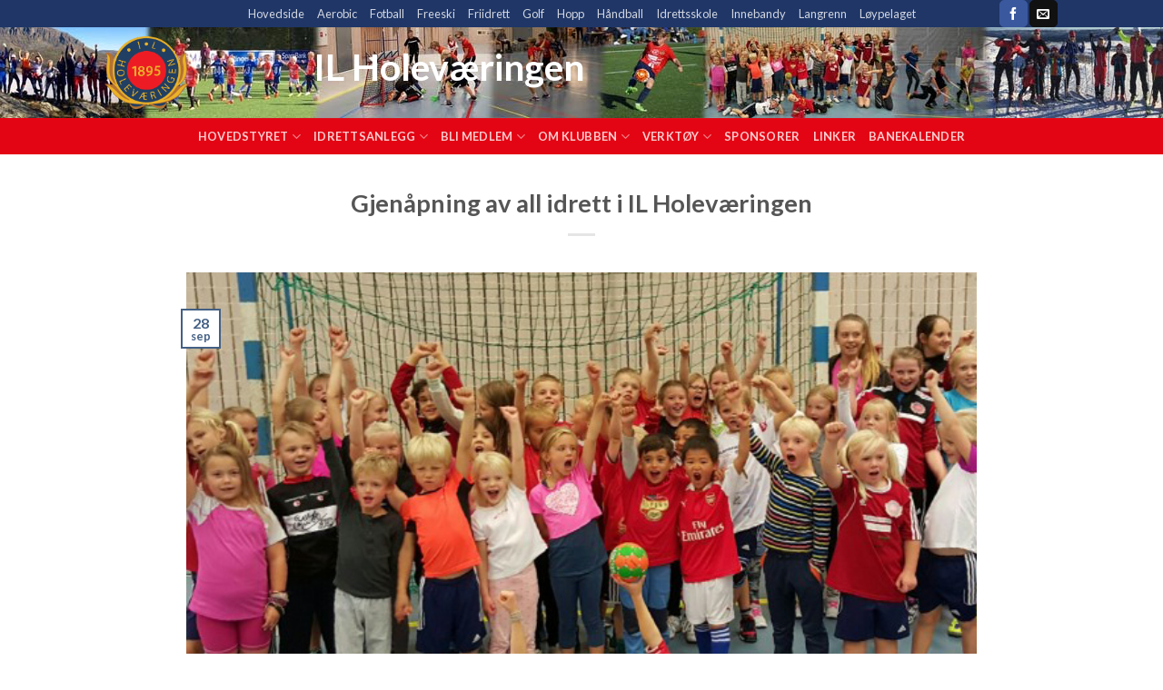

--- FILE ---
content_type: text/html; charset=UTF-8
request_url: https://ilh.no/news/gjenapning-av-all-idrett-i-il-holevaeringen/
body_size: 13901
content:
<!DOCTYPE html>
<!--[if IE 9 ]> <html lang="nb-NO" class="ie9 loading-site no-js"> <![endif]-->
<!--[if IE 8 ]> <html lang="nb-NO" class="ie8 loading-site no-js"> <![endif]-->
<!--[if (gte IE 9)|!(IE)]><!--><html lang="nb-NO" class="loading-site no-js"> <!--<![endif]-->
<head><style>img.lazy{min-height:1px}</style><link rel="preload" href="https://ilh.no/wp-content/plugins/w3-total-cache/pub/js/lazyload.min.js" as="script">
	<meta charset="UTF-8" />
	<link rel="profile" href="http://gmpg.org/xfn/11" />
	<link rel="pingback" href="https://ilh.no/xmlrpc.php" />

	<script>(function(html){html.className = html.className.replace(/\bno-js\b/,'js')})(document.documentElement);</script>
<meta name='robots' content='index, follow, max-image-preview:large, max-snippet:-1, max-video-preview:-1' />
<meta name="viewport" content="width=device-width, initial-scale=1, maximum-scale=1" />
	<!-- This site is optimized with the Yoast SEO plugin v21.5 - https://yoast.com/wordpress/plugins/seo/ -->
	<title>Gjenåpning av all idrett i IL Holeværingen - IL Holeværingen</title>
	<link rel="canonical" href="https://ilh.no/news/gjenapning-av-all-idrett-i-il-holevaeringen/" />
	<meta property="og:locale" content="nb_NO" />
	<meta property="og:type" content="article" />
	<meta property="og:title" content="Gjenåpning av all idrett i IL Holeværingen - IL Holeværingen" />
	<meta property="og:description" content="IL Holeværingen sammen med hele idretts Norge gjenåpner all idrett på alle våre anlegg og ønsker lykke til med idrettsglede for alle. &nbsp; Norsk idrett jubler for full gjenåpning Regjeringen informerte fredag om at gjenåpningen av samfunnet starter lørdag 25. september kl. 16.00. – Dette er en jubeldag for hele det norske samfunnet, og ikke [...]" />
	<meta property="og:url" content="https://ilh.no/news/gjenapning-av-all-idrett-i-il-holevaeringen/" />
	<meta property="og:site_name" content="IL Holeværingen" />
	<meta property="og:image" content="https://ilh.no/wp-content/uploads/2016/12/handballforside3-600x400.jpg" />
	<meta property="og:image:width" content="600" />
	<meta property="og:image:height" content="400" />
	<meta property="og:image:type" content="image/jpeg" />
	<meta name="twitter:card" content="summary_large_image" />
	<meta name="twitter:label1" content="Ansl. lesetid" />
	<meta name="twitter:data1" content="1 minutt" />
	<script type="application/ld+json" class="yoast-schema-graph">{"@context":"https://schema.org","@graph":[{"@type":"WebPage","@id":"https://ilh.no/news/gjenapning-av-all-idrett-i-il-holevaeringen/","url":"https://ilh.no/news/gjenapning-av-all-idrett-i-il-holevaeringen/","name":"Gjenåpning av all idrett i IL Holeværingen - IL Holeværingen","isPartOf":{"@id":"https://ilh.no.dev3.godtsagt.dev/#website"},"primaryImageOfPage":{"@id":"https://ilh.no/news/gjenapning-av-all-idrett-i-il-holevaeringen/#primaryimage"},"image":{"@id":"https://ilh.no/news/gjenapning-av-all-idrett-i-il-holevaeringen/#primaryimage"},"thumbnailUrl":"https://ilh.no/wp-content/uploads/2016/12/handballforside3-600x400.jpg","datePublished":"2021-09-28T12:48:11+00:00","dateModified":"2021-09-28T12:48:11+00:00","breadcrumb":{"@id":"https://ilh.no/news/gjenapning-av-all-idrett-i-il-holevaeringen/#breadcrumb"},"inLanguage":"nb-NO","potentialAction":[{"@type":"ReadAction","target":["https://ilh.no/news/gjenapning-av-all-idrett-i-il-holevaeringen/"]}]},{"@type":"ImageObject","inLanguage":"nb-NO","@id":"https://ilh.no/news/gjenapning-av-all-idrett-i-il-holevaeringen/#primaryimage","url":"https://ilh.no/wp-content/uploads/2016/12/handballforside3-600x400.jpg","contentUrl":"https://ilh.no/wp-content/uploads/2016/12/handballforside3-600x400.jpg","width":600,"height":400},{"@type":"BreadcrumbList","@id":"https://ilh.no/news/gjenapning-av-all-idrett-i-il-holevaeringen/#breadcrumb","itemListElement":[{"@type":"ListItem","position":1,"name":"Home","item":"https://ilh.no/"},{"@type":"ListItem","position":2,"name":"Gjenåpning av all idrett i IL Holeværingen"}]},{"@type":"WebSite","@id":"https://ilh.no.dev3.godtsagt.dev/#website","url":"https://ilh.no.dev3.godtsagt.dev/","name":"IL Holeværingen","description":"","potentialAction":[{"@type":"SearchAction","target":{"@type":"EntryPoint","urlTemplate":"https://ilh.no.dev3.godtsagt.dev/?s={search_term_string}"},"query-input":"required name=search_term_string"}],"inLanguage":"nb-NO"}]}</script>
	<!-- / Yoast SEO plugin. -->


<link rel='dns-prefetch' href='//fonts.googleapis.com' />
<link rel="alternate" type="application/rss+xml" title="IL Holeværingen &raquo; strøm" href="https://ilh.no/feed/" />
<link rel="alternate" type="application/rss+xml" title="IL Holeværingen &raquo; kommentarstrøm" href="https://ilh.no/comments/feed/" />
<script type="text/javascript">
/* <![CDATA[ */
window._wpemojiSettings = {"baseUrl":"https:\/\/s.w.org\/images\/core\/emoji\/14.0.0\/72x72\/","ext":".png","svgUrl":"https:\/\/s.w.org\/images\/core\/emoji\/14.0.0\/svg\/","svgExt":".svg","source":{"concatemoji":"https:\/\/ilh.no\/wp-includes\/js\/wp-emoji-release.min.js?ver=6c25bd5a9f9d804a15c9d0fdbbd8b49a"}};
/*! This file is auto-generated */
!function(i,n){var o,s,e;function c(e){try{var t={supportTests:e,timestamp:(new Date).valueOf()};sessionStorage.setItem(o,JSON.stringify(t))}catch(e){}}function p(e,t,n){e.clearRect(0,0,e.canvas.width,e.canvas.height),e.fillText(t,0,0);var t=new Uint32Array(e.getImageData(0,0,e.canvas.width,e.canvas.height).data),r=(e.clearRect(0,0,e.canvas.width,e.canvas.height),e.fillText(n,0,0),new Uint32Array(e.getImageData(0,0,e.canvas.width,e.canvas.height).data));return t.every(function(e,t){return e===r[t]})}function u(e,t,n){switch(t){case"flag":return n(e,"\ud83c\udff3\ufe0f\u200d\u26a7\ufe0f","\ud83c\udff3\ufe0f\u200b\u26a7\ufe0f")?!1:!n(e,"\ud83c\uddfa\ud83c\uddf3","\ud83c\uddfa\u200b\ud83c\uddf3")&&!n(e,"\ud83c\udff4\udb40\udc67\udb40\udc62\udb40\udc65\udb40\udc6e\udb40\udc67\udb40\udc7f","\ud83c\udff4\u200b\udb40\udc67\u200b\udb40\udc62\u200b\udb40\udc65\u200b\udb40\udc6e\u200b\udb40\udc67\u200b\udb40\udc7f");case"emoji":return!n(e,"\ud83e\udef1\ud83c\udffb\u200d\ud83e\udef2\ud83c\udfff","\ud83e\udef1\ud83c\udffb\u200b\ud83e\udef2\ud83c\udfff")}return!1}function f(e,t,n){var r="undefined"!=typeof WorkerGlobalScope&&self instanceof WorkerGlobalScope?new OffscreenCanvas(300,150):i.createElement("canvas"),a=r.getContext("2d",{willReadFrequently:!0}),o=(a.textBaseline="top",a.font="600 32px Arial",{});return e.forEach(function(e){o[e]=t(a,e,n)}),o}function t(e){var t=i.createElement("script");t.src=e,t.defer=!0,i.head.appendChild(t)}"undefined"!=typeof Promise&&(o="wpEmojiSettingsSupports",s=["flag","emoji"],n.supports={everything:!0,everythingExceptFlag:!0},e=new Promise(function(e){i.addEventListener("DOMContentLoaded",e,{once:!0})}),new Promise(function(t){var n=function(){try{var e=JSON.parse(sessionStorage.getItem(o));if("object"==typeof e&&"number"==typeof e.timestamp&&(new Date).valueOf()<e.timestamp+604800&&"object"==typeof e.supportTests)return e.supportTests}catch(e){}return null}();if(!n){if("undefined"!=typeof Worker&&"undefined"!=typeof OffscreenCanvas&&"undefined"!=typeof URL&&URL.createObjectURL&&"undefined"!=typeof Blob)try{var e="postMessage("+f.toString()+"("+[JSON.stringify(s),u.toString(),p.toString()].join(",")+"));",r=new Blob([e],{type:"text/javascript"}),a=new Worker(URL.createObjectURL(r),{name:"wpTestEmojiSupports"});return void(a.onmessage=function(e){c(n=e.data),a.terminate(),t(n)})}catch(e){}c(n=f(s,u,p))}t(n)}).then(function(e){for(var t in e)n.supports[t]=e[t],n.supports.everything=n.supports.everything&&n.supports[t],"flag"!==t&&(n.supports.everythingExceptFlag=n.supports.everythingExceptFlag&&n.supports[t]);n.supports.everythingExceptFlag=n.supports.everythingExceptFlag&&!n.supports.flag,n.DOMReady=!1,n.readyCallback=function(){n.DOMReady=!0}}).then(function(){return e}).then(function(){var e;n.supports.everything||(n.readyCallback(),(e=n.source||{}).concatemoji?t(e.concatemoji):e.wpemoji&&e.twemoji&&(t(e.twemoji),t(e.wpemoji)))}))}((window,document),window._wpemojiSettings);
/* ]]> */
</script>
<link rel='stylesheet' id='eo-leaflet.js-css' href='https://ilh.no/wp-content/plugins/event-organiser/lib/leaflet/leaflet.min.css?ver=1.4.0' type='text/css' media='all' />
<style id='eo-leaflet.js-inline-css' type='text/css'>
.leaflet-popup-close-button{box-shadow:none!important;}
</style>
<link rel='stylesheet' id='veuse-news-css' href='https://ilh.no/wp-content/plugins/veuse-news/assets/css/veuse-news.css?ver=6c25bd5a9f9d804a15c9d0fdbbd8b49a' type='text/css' media='screen' />
<style id='wp-emoji-styles-inline-css' type='text/css'>

	img.wp-smiley, img.emoji {
		display: inline !important;
		border: none !important;
		box-shadow: none !important;
		height: 1em !important;
		width: 1em !important;
		margin: 0 0.07em !important;
		vertical-align: -0.1em !important;
		background: none !important;
		padding: 0 !important;
	}
</style>
<link rel='stylesheet' id='wp-block-library-css' href='https://ilh.no/wp-includes/css/dist/block-library/style.min.css?ver=6c25bd5a9f9d804a15c9d0fdbbd8b49a' type='text/css' media='all' />
<style id='classic-theme-styles-inline-css' type='text/css'>
/*! This file is auto-generated */
.wp-block-button__link{color:#fff;background-color:#32373c;border-radius:9999px;box-shadow:none;text-decoration:none;padding:calc(.667em + 2px) calc(1.333em + 2px);font-size:1.125em}.wp-block-file__button{background:#32373c;color:#fff;text-decoration:none}
</style>
<style id='global-styles-inline-css' type='text/css'>
body{--wp--preset--color--black: #000000;--wp--preset--color--cyan-bluish-gray: #abb8c3;--wp--preset--color--white: #ffffff;--wp--preset--color--pale-pink: #f78da7;--wp--preset--color--vivid-red: #cf2e2e;--wp--preset--color--luminous-vivid-orange: #ff6900;--wp--preset--color--luminous-vivid-amber: #fcb900;--wp--preset--color--light-green-cyan: #7bdcb5;--wp--preset--color--vivid-green-cyan: #00d084;--wp--preset--color--pale-cyan-blue: #8ed1fc;--wp--preset--color--vivid-cyan-blue: #0693e3;--wp--preset--color--vivid-purple: #9b51e0;--wp--preset--gradient--vivid-cyan-blue-to-vivid-purple: linear-gradient(135deg,rgba(6,147,227,1) 0%,rgb(155,81,224) 100%);--wp--preset--gradient--light-green-cyan-to-vivid-green-cyan: linear-gradient(135deg,rgb(122,220,180) 0%,rgb(0,208,130) 100%);--wp--preset--gradient--luminous-vivid-amber-to-luminous-vivid-orange: linear-gradient(135deg,rgba(252,185,0,1) 0%,rgba(255,105,0,1) 100%);--wp--preset--gradient--luminous-vivid-orange-to-vivid-red: linear-gradient(135deg,rgba(255,105,0,1) 0%,rgb(207,46,46) 100%);--wp--preset--gradient--very-light-gray-to-cyan-bluish-gray: linear-gradient(135deg,rgb(238,238,238) 0%,rgb(169,184,195) 100%);--wp--preset--gradient--cool-to-warm-spectrum: linear-gradient(135deg,rgb(74,234,220) 0%,rgb(151,120,209) 20%,rgb(207,42,186) 40%,rgb(238,44,130) 60%,rgb(251,105,98) 80%,rgb(254,248,76) 100%);--wp--preset--gradient--blush-light-purple: linear-gradient(135deg,rgb(255,206,236) 0%,rgb(152,150,240) 100%);--wp--preset--gradient--blush-bordeaux: linear-gradient(135deg,rgb(254,205,165) 0%,rgb(254,45,45) 50%,rgb(107,0,62) 100%);--wp--preset--gradient--luminous-dusk: linear-gradient(135deg,rgb(255,203,112) 0%,rgb(199,81,192) 50%,rgb(65,88,208) 100%);--wp--preset--gradient--pale-ocean: linear-gradient(135deg,rgb(255,245,203) 0%,rgb(182,227,212) 50%,rgb(51,167,181) 100%);--wp--preset--gradient--electric-grass: linear-gradient(135deg,rgb(202,248,128) 0%,rgb(113,206,126) 100%);--wp--preset--gradient--midnight: linear-gradient(135deg,rgb(2,3,129) 0%,rgb(40,116,252) 100%);--wp--preset--font-size--small: 13px;--wp--preset--font-size--medium: 20px;--wp--preset--font-size--large: 36px;--wp--preset--font-size--x-large: 42px;--wp--preset--spacing--20: 0.44rem;--wp--preset--spacing--30: 0.67rem;--wp--preset--spacing--40: 1rem;--wp--preset--spacing--50: 1.5rem;--wp--preset--spacing--60: 2.25rem;--wp--preset--spacing--70: 3.38rem;--wp--preset--spacing--80: 5.06rem;--wp--preset--shadow--natural: 6px 6px 9px rgba(0, 0, 0, 0.2);--wp--preset--shadow--deep: 12px 12px 50px rgba(0, 0, 0, 0.4);--wp--preset--shadow--sharp: 6px 6px 0px rgba(0, 0, 0, 0.2);--wp--preset--shadow--outlined: 6px 6px 0px -3px rgba(255, 255, 255, 1), 6px 6px rgba(0, 0, 0, 1);--wp--preset--shadow--crisp: 6px 6px 0px rgba(0, 0, 0, 1);}:where(.is-layout-flex){gap: 0.5em;}:where(.is-layout-grid){gap: 0.5em;}body .is-layout-flow > .alignleft{float: left;margin-inline-start: 0;margin-inline-end: 2em;}body .is-layout-flow > .alignright{float: right;margin-inline-start: 2em;margin-inline-end: 0;}body .is-layout-flow > .aligncenter{margin-left: auto !important;margin-right: auto !important;}body .is-layout-constrained > .alignleft{float: left;margin-inline-start: 0;margin-inline-end: 2em;}body .is-layout-constrained > .alignright{float: right;margin-inline-start: 2em;margin-inline-end: 0;}body .is-layout-constrained > .aligncenter{margin-left: auto !important;margin-right: auto !important;}body .is-layout-constrained > :where(:not(.alignleft):not(.alignright):not(.alignfull)){max-width: var(--wp--style--global--content-size);margin-left: auto !important;margin-right: auto !important;}body .is-layout-constrained > .alignwide{max-width: var(--wp--style--global--wide-size);}body .is-layout-flex{display: flex;}body .is-layout-flex{flex-wrap: wrap;align-items: center;}body .is-layout-flex > *{margin: 0;}body .is-layout-grid{display: grid;}body .is-layout-grid > *{margin: 0;}:where(.wp-block-columns.is-layout-flex){gap: 2em;}:where(.wp-block-columns.is-layout-grid){gap: 2em;}:where(.wp-block-post-template.is-layout-flex){gap: 1.25em;}:where(.wp-block-post-template.is-layout-grid){gap: 1.25em;}.has-black-color{color: var(--wp--preset--color--black) !important;}.has-cyan-bluish-gray-color{color: var(--wp--preset--color--cyan-bluish-gray) !important;}.has-white-color{color: var(--wp--preset--color--white) !important;}.has-pale-pink-color{color: var(--wp--preset--color--pale-pink) !important;}.has-vivid-red-color{color: var(--wp--preset--color--vivid-red) !important;}.has-luminous-vivid-orange-color{color: var(--wp--preset--color--luminous-vivid-orange) !important;}.has-luminous-vivid-amber-color{color: var(--wp--preset--color--luminous-vivid-amber) !important;}.has-light-green-cyan-color{color: var(--wp--preset--color--light-green-cyan) !important;}.has-vivid-green-cyan-color{color: var(--wp--preset--color--vivid-green-cyan) !important;}.has-pale-cyan-blue-color{color: var(--wp--preset--color--pale-cyan-blue) !important;}.has-vivid-cyan-blue-color{color: var(--wp--preset--color--vivid-cyan-blue) !important;}.has-vivid-purple-color{color: var(--wp--preset--color--vivid-purple) !important;}.has-black-background-color{background-color: var(--wp--preset--color--black) !important;}.has-cyan-bluish-gray-background-color{background-color: var(--wp--preset--color--cyan-bluish-gray) !important;}.has-white-background-color{background-color: var(--wp--preset--color--white) !important;}.has-pale-pink-background-color{background-color: var(--wp--preset--color--pale-pink) !important;}.has-vivid-red-background-color{background-color: var(--wp--preset--color--vivid-red) !important;}.has-luminous-vivid-orange-background-color{background-color: var(--wp--preset--color--luminous-vivid-orange) !important;}.has-luminous-vivid-amber-background-color{background-color: var(--wp--preset--color--luminous-vivid-amber) !important;}.has-light-green-cyan-background-color{background-color: var(--wp--preset--color--light-green-cyan) !important;}.has-vivid-green-cyan-background-color{background-color: var(--wp--preset--color--vivid-green-cyan) !important;}.has-pale-cyan-blue-background-color{background-color: var(--wp--preset--color--pale-cyan-blue) !important;}.has-vivid-cyan-blue-background-color{background-color: var(--wp--preset--color--vivid-cyan-blue) !important;}.has-vivid-purple-background-color{background-color: var(--wp--preset--color--vivid-purple) !important;}.has-black-border-color{border-color: var(--wp--preset--color--black) !important;}.has-cyan-bluish-gray-border-color{border-color: var(--wp--preset--color--cyan-bluish-gray) !important;}.has-white-border-color{border-color: var(--wp--preset--color--white) !important;}.has-pale-pink-border-color{border-color: var(--wp--preset--color--pale-pink) !important;}.has-vivid-red-border-color{border-color: var(--wp--preset--color--vivid-red) !important;}.has-luminous-vivid-orange-border-color{border-color: var(--wp--preset--color--luminous-vivid-orange) !important;}.has-luminous-vivid-amber-border-color{border-color: var(--wp--preset--color--luminous-vivid-amber) !important;}.has-light-green-cyan-border-color{border-color: var(--wp--preset--color--light-green-cyan) !important;}.has-vivid-green-cyan-border-color{border-color: var(--wp--preset--color--vivid-green-cyan) !important;}.has-pale-cyan-blue-border-color{border-color: var(--wp--preset--color--pale-cyan-blue) !important;}.has-vivid-cyan-blue-border-color{border-color: var(--wp--preset--color--vivid-cyan-blue) !important;}.has-vivid-purple-border-color{border-color: var(--wp--preset--color--vivid-purple) !important;}.has-vivid-cyan-blue-to-vivid-purple-gradient-background{background: var(--wp--preset--gradient--vivid-cyan-blue-to-vivid-purple) !important;}.has-light-green-cyan-to-vivid-green-cyan-gradient-background{background: var(--wp--preset--gradient--light-green-cyan-to-vivid-green-cyan) !important;}.has-luminous-vivid-amber-to-luminous-vivid-orange-gradient-background{background: var(--wp--preset--gradient--luminous-vivid-amber-to-luminous-vivid-orange) !important;}.has-luminous-vivid-orange-to-vivid-red-gradient-background{background: var(--wp--preset--gradient--luminous-vivid-orange-to-vivid-red) !important;}.has-very-light-gray-to-cyan-bluish-gray-gradient-background{background: var(--wp--preset--gradient--very-light-gray-to-cyan-bluish-gray) !important;}.has-cool-to-warm-spectrum-gradient-background{background: var(--wp--preset--gradient--cool-to-warm-spectrum) !important;}.has-blush-light-purple-gradient-background{background: var(--wp--preset--gradient--blush-light-purple) !important;}.has-blush-bordeaux-gradient-background{background: var(--wp--preset--gradient--blush-bordeaux) !important;}.has-luminous-dusk-gradient-background{background: var(--wp--preset--gradient--luminous-dusk) !important;}.has-pale-ocean-gradient-background{background: var(--wp--preset--gradient--pale-ocean) !important;}.has-electric-grass-gradient-background{background: var(--wp--preset--gradient--electric-grass) !important;}.has-midnight-gradient-background{background: var(--wp--preset--gradient--midnight) !important;}.has-small-font-size{font-size: var(--wp--preset--font-size--small) !important;}.has-medium-font-size{font-size: var(--wp--preset--font-size--medium) !important;}.has-large-font-size{font-size: var(--wp--preset--font-size--large) !important;}.has-x-large-font-size{font-size: var(--wp--preset--font-size--x-large) !important;}
.wp-block-navigation a:where(:not(.wp-element-button)){color: inherit;}
:where(.wp-block-post-template.is-layout-flex){gap: 1.25em;}:where(.wp-block-post-template.is-layout-grid){gap: 1.25em;}
:where(.wp-block-columns.is-layout-flex){gap: 2em;}:where(.wp-block-columns.is-layout-grid){gap: 2em;}
.wp-block-pullquote{font-size: 1.5em;line-height: 1.6;}
</style>
<link rel='stylesheet' id='bbp-default-css' href='https://ilh.no/wp-content/plugins/bbpress/templates/default/css/bbpress.min.css?ver=2.6.9' type='text/css' media='all' />
<link rel='stylesheet' id='redux-extendify-styles-css' href='https://ilh.no/wp-content/plugins/redux-framework/redux-core/assets/css/extendify-utilities.css?ver=4.4.9' type='text/css' media='all' />
<link rel='stylesheet' id='veuse-featured-pages-css' href='https://ilh.no/wp-content/plugins/veuse-pagelist/assets/css/veuse-pagelist.css?ver=6c25bd5a9f9d804a15c9d0fdbbd8b49a' type='text/css' media='screen' />
<link rel='stylesheet' id='flatsome-css-css' href='https://ilh.no./flatsome/style.css?ver=6c25bd5a9f9d804a15c9d0fdbbd8b49a' type='text/css' media='all' />
<link rel='stylesheet' id='flatsome-child-css-css' href='https://ilh.no./flatsome-child/style.css?ver=6c25bd5a9f9d804a15c9d0fdbbd8b49a' type='text/css' media='all' />
<link rel='stylesheet' id='flatsome-icons-css' href='https://ilh.no/wp-content/themes/flatsome/assets/css/fl-icons.css?ver=3.12' type='text/css' media='all' />
<link rel='stylesheet' id='veuse-elements-styles-css' href='https://ilh.no/wp-content/plugins/veuse-elements/assets/css/veuse-elements.css?ver=6c25bd5a9f9d804a15c9d0fdbbd8b49a' type='text/css' media='screen' />
<link rel='stylesheet' id='font-awesome-css' href='https://ilh.no/wp-content/plugins/veuse-elements/assets/css/font-awesome.css?ver=6c25bd5a9f9d804a15c9d0fdbbd8b49a' type='text/css' media='all' />
<link rel='stylesheet' id='flatsome-main-css' href='https://ilh.no/wp-content/themes/flatsome/assets/css/flatsome.css?ver=3.13.3' type='text/css' media='all' />
<link rel='stylesheet' id='flatsome-style-css' href='https://ilh.no/wp-content/themes/flatsome-child/style.css?ver=6c25bd5a9f9d804a15c9d0fdbbd8b49a' type='text/css' media='all' />
<link rel='stylesheet' id='flatsome-googlefonts-css' href='//fonts.googleapis.com/css?family=Lato%3Aregular%2C700%2C400%2C700%7CDancing+Script%3Aregular%2C400&#038;display=swap&#038;ver=3.9' type='text/css' media='all' />
<script type="text/javascript" src="https://ilh.no/wp-includes/js/jquery/jquery.min.js?ver=3.7.1" id="jquery-core-js"></script>
<script type="text/javascript" src="https://ilh.no/wp-includes/js/jquery/jquery-migrate.min.js?ver=3.4.1" id="jquery-migrate-js"></script>
<script type="text/javascript" id="ai-js-js-extra">
/* <![CDATA[ */
var MyAjax = {"ajaxurl":"https:\/\/ilh.no\/wp-admin\/admin-ajax.php","security":"75554d71c8"};
/* ]]> */
</script>
<script type="text/javascript" src="https://ilh.no/wp-content/plugins/advanced-iframe/js/ai.min.js?ver=703195" id="ai-js-js"></script>
<script type="text/javascript" src="https://ilh.no/wp-content/plugins/veuse-elements/assets/js/veuse-elements.js?ver=6c25bd5a9f9d804a15c9d0fdbbd8b49a" id="veuse_elements_js-js"></script>
<link rel="https://api.w.org/" href="https://ilh.no/wp-json/" /><link rel="EditURI" type="application/rsd+xml" title="RSD" href="https://ilh.no/xmlrpc.php?rsd" />

<link rel='shortlink' href='https://ilh.no/?p=1820' />
<link rel="alternate" type="application/json+oembed" href="https://ilh.no/wp-json/oembed/1.0/embed?url=https%3A%2F%2Filh.no%2Fnews%2Fgjenapning-av-all-idrett-i-il-holevaeringen%2F" />
<link rel="alternate" type="text/xml+oembed" href="https://ilh.no/wp-json/oembed/1.0/embed?url=https%3A%2F%2Filh.no%2Fnews%2Fgjenapning-av-all-idrett-i-il-holevaeringen%2F&#038;format=xml" />
<meta name="generator" content="Redux 4.4.9" /><style>.bg{opacity: 0; transition: opacity 1s; -webkit-transition: opacity 1s;} .bg-loaded{opacity: 1;}</style><!--[if IE]><link rel="stylesheet" type="text/css" href="https://ilh.no/wp-content/themes/flatsome/assets/css/ie-fallback.css"><script src="//cdnjs.cloudflare.com/ajax/libs/html5shiv/3.6.1/html5shiv.js"></script><script>var head = document.getElementsByTagName('head')[0],style = document.createElement('style');style.type = 'text/css';style.styleSheet.cssText = ':before,:after{content:none !important';head.appendChild(style);setTimeout(function(){head.removeChild(style);}, 0);</script><script src="https://ilh.no/wp-content/themes/flatsome/assets/libs/ie-flexibility.js"></script><![endif]--><link rel="icon" href="https://ilh.no/wp-content/uploads/2017/03/cropped-ilh-logo-rett-32x32.png" sizes="32x32" />
<link rel="icon" href="https://ilh.no/wp-content/uploads/2017/03/cropped-ilh-logo-rett-192x192.png" sizes="192x192" />
<link rel="apple-touch-icon" href="https://ilh.no/wp-content/uploads/2017/03/cropped-ilh-logo-rett-180x180.png" />
<meta name="msapplication-TileImage" content="https://ilh.no/wp-content/uploads/2017/03/cropped-ilh-logo-rett-270x270.png" />
<style id="custom-css" type="text/css">:root {--primary-color: #446084;}html{background-color:#ffffff!important;}body.framed, body.framed header, body.framed .header-wrapper, body.boxed, body.boxed header, body.boxed .header-wrapper, body.boxed .is-sticky-section{ max-width: 1366px}.header-main{height: 100px}#logo img{max-height: 100px}#logo{width:200px;}#logo img{padding:10px 0;}.header-bottom{min-height: 40px}.header-top{min-height: 30px}.transparent .header-main{height: 30px}.transparent #logo img{max-height: 30px}.has-transparent + .page-title:first-of-type,.has-transparent + #main > .page-title,.has-transparent + #main > div > .page-title,.has-transparent + #main .page-header-wrapper:first-of-type .page-title{padding-top: 110px;}.transparent .header-wrapper{background-color: #dd0000!important;}.transparent .top-divider{display: none;}.header.show-on-scroll,.stuck .header-main{height:70px!important}.stuck #logo img{max-height: 70px!important}.header-bg-color, .header-wrapper {background-color: rgba(255,255,255,0)}.header-bg-image {background-image: url('https://ilh.no/wp-content/uploads/2020/02/bannerhoved3.jpg');}.header-bg-image {background-repeat: no-repeat;}.header-bottom {background-color: #e30513}.header-main .nav > li > a{line-height: 16px }.header-bottom-nav > li > a{line-height: 16px }@media (max-width: 549px) {.header-main{height: 111px}#logo img{max-height: 111px}}.nav-dropdown{font-size:100%}.header-top{background-color:#1f3667!important;}body{font-family:"Lato", sans-serif}body{font-weight: 400}.nav > li > a {font-family:"Lato", sans-serif;}.mobile-sidebar-levels-2 .nav > li > ul > li > a {font-family:"Lato", sans-serif;}.nav > li > a {font-weight: 700;}.mobile-sidebar-levels-2 .nav > li > ul > li > a {font-weight: 700;}h1,h2,h3,h4,h5,h6,.heading-font, .off-canvas-center .nav-sidebar.nav-vertical > li > a{font-family: "Lato", sans-serif;}h1,h2,h3,h4,h5,h6,.heading-font,.banner h1,.banner h2{font-weight: 700;}.alt-font{font-family: "Dancing Script", sans-serif;}.alt-font{font-weight: 400!important;}.label-new.menu-item > a:after{content:"New";}.label-hot.menu-item > a:after{content:"Hot";}.label-sale.menu-item > a:after{content:"Sale";}.label-popular.menu-item > a:after{content:"Popular";}</style></head>

<body class="news-template-default single single-news postid-1820 single-format-standard boxed lightbox nav-dropdown-has-arrow nav-dropdown-has-shadow nav-dropdown-has-border">


<a class="skip-link screen-reader-text" href="#main">Skip to content</a>

<div id="wrapper">

	
	<header id="header" class="header ">
		<div class="header-wrapper">
			<div id="top-bar" class="header-top hide-for-sticky nav-dark flex-has-center hide-for-medium">
    <div class="flex-row container">
      <div class="flex-col hide-for-medium flex-left">
          <ul class="nav nav-left medium-nav-center nav-small  nav-line-bottom">
                        </ul>
      </div>

      <div class="flex-col hide-for-medium flex-center">
          <ul class="nav nav-center nav-small  nav-line-bottom">
              <li id="menu-item-1358" class="menu-item menu-item-type-custom menu-item-object-custom menu-item-home menu-item-1358 menu-item-design-default"><a href="https://ilh.no" class="nav-top-link">Hovedside</a></li>
<li id="menu-item-1364" class="menu-item menu-item-type-custom menu-item-object-custom menu-item-1364 menu-item-design-default"><a href="http://aerobic.ilh.no" class="nav-top-link">Aerobic</a></li>
<li id="menu-item-1359" class="menu-item menu-item-type-custom menu-item-object-custom menu-item-1359 menu-item-design-default"><a href="http://fotball.ilh.no" class="nav-top-link">Fotball</a></li>
<li id="menu-item-1869" class="menu-item menu-item-type-custom menu-item-object-custom menu-item-1869 menu-item-design-default"><a href="http://freeski.ilh.no" class="nav-top-link">Freeski</a></li>
<li id="menu-item-1550" class="menu-item menu-item-type-custom menu-item-object-custom menu-item-1550 menu-item-design-default"><a href="http://friidrett.ilh.no" class="nav-top-link">Friidrett</a></li>
<li id="menu-item-1362" class="menu-item menu-item-type-custom menu-item-object-custom menu-item-1362 menu-item-design-default"><a href="http://golf.ilh.no" class="nav-top-link">Golf</a></li>
<li id="menu-item-1559" class="menu-item menu-item-type-custom menu-item-object-custom menu-item-1559 menu-item-design-default"><a href="http://hopp.ilh.no" class="nav-top-link">Hopp</a></li>
<li id="menu-item-1360" class="menu-item menu-item-type-custom menu-item-object-custom menu-item-1360 menu-item-design-default"><a href="http://handball.ilh.no" class="nav-top-link">Håndball</a></li>
<li id="menu-item-1365" class="menu-item menu-item-type-custom menu-item-object-custom menu-item-1365 menu-item-design-default"><a href="http://idrettsskole.ilh.no" class="nav-top-link">Idrettsskole</a></li>
<li id="menu-item-1361" class="menu-item menu-item-type-custom menu-item-object-custom menu-item-1361 menu-item-design-default"><a href="http://innebandy.ilh.no" class="nav-top-link">Innebandy</a></li>
<li id="menu-item-1363" class="menu-item menu-item-type-custom menu-item-object-custom menu-item-1363 menu-item-design-default"><a href="http://langrenn.ilh.no" class="nav-top-link">Langrenn</a></li>
<li id="menu-item-1366" class="menu-item menu-item-type-custom menu-item-object-custom menu-item-1366 menu-item-design-default"><a href="http://loypelaget.ilh.no" class="nav-top-link">Løypelaget</a></li>
          </ul>
      </div>

      <div class="flex-col hide-for-medium flex-right">
         <ul class="nav top-bar-nav nav-right nav-small  nav-line-bottom">
              <li class="html header-social-icons ml-0">
	<div class="social-icons follow-icons" ><a href="https://www.facebook.com/ilholevaeringen/" target="_blank" data-label="Facebook"  rel="noopener noreferrer nofollow" class="icon primary button round facebook tooltip" title="Follow on Facebook"><i class="icon-facebook" ></i></a><a href="mailto:medlem@ilh.no" data-label="E-mail"  rel="nofollow" class="icon primary button round  email tooltip" title="Send us an email"><i class="icon-envelop" ></i></a></div></li>          </ul>
      </div>

      
    </div>
</div>
<div id="masthead" class="header-main hide-for-sticky">
      <div class="header-inner flex-row container logo-left medium-logo-center" role="navigation">

          <!-- Logo -->
          <div id="logo" class="flex-col logo">
            <!-- Header logo -->
<a href="https://ilh.no/" title="IL Holeværingen" rel="home">
    <img width="200" height="100" src="data:image/svg+xml,%3Csvg%20xmlns='http://www.w3.org/2000/svg'%20viewBox='0%200%20200%20100'%3E%3C/svg%3E" data-src="https://ilh.no/wp-content/uploads/2017/03/ilh-logo-rett.png" class="header_logo header-logo lazy" alt="IL Holeværingen"/><img  width="200" height="100" src="data:image/svg+xml,%3Csvg%20xmlns='http://www.w3.org/2000/svg'%20viewBox='0%200%20200%20100'%3E%3C/svg%3E" data-src="https://ilh.no/wp-content/uploads/2017/03/ilh-logo-rett.png" class="header-logo-dark lazy" alt="IL Holeværingen"/></a>
          </div>

          <!-- Mobile Left Elements -->
          <div class="flex-col show-for-medium flex-left">
            <ul class="mobile-nav nav nav-left ">
                          </ul>
          </div>

          <!-- Left Elements -->
          <div class="flex-col hide-for-medium flex-left
            flex-grow">
            <ul class="header-nav header-nav-main nav nav-left  nav-uppercase" >
              <li class="header-block"><div class="header-block-block-1"><h1><span style="color: #ffffff; font-size: 150%;">IL Holeværingen </span></h1></div></li>            </ul>
          </div>

          <!-- Right Elements -->
          <div class="flex-col hide-for-medium flex-right">
            <ul class="header-nav header-nav-main nav nav-right  nav-uppercase">
                          </ul>
          </div>

          <!-- Mobile Right Elements -->
          <div class="flex-col show-for-medium flex-right">
            <ul class="mobile-nav nav nav-right ">
              <li class="nav-icon has-icon">
  <div class="header-button">		<a href="#" data-open="#main-menu" data-pos="center" data-bg="main-menu-overlay" data-color="" class="icon primary button round is-small" aria-label="Menu" aria-controls="main-menu" aria-expanded="false">
		
		  <i class="icon-menu" ></i>
		  		</a>
	 </div> </li>            </ul>
          </div>

      </div>
     
            <div class="container"><div class="top-divider full-width"></div></div>
      </div><div id="wide-nav" class="header-bottom wide-nav hide-for-sticky nav-dark flex-has-center hide-for-medium">
    <div class="flex-row container">

            
                        <div class="flex-col hide-for-medium flex-center">
                <ul class="nav header-nav header-bottom-nav nav-center  nav-line-grow nav-uppercase">
                    <li id="menu-item-1021" class="menu-item menu-item-type-post_type menu-item-object-page menu-item-has-children menu-item-1021 menu-item-design-default has-dropdown"><a href="https://ilh.no/hovedside/styrets-sammensetning/" class="nav-top-link">Hovedstyret<i class="icon-angle-down" ></i></a>
<ul class="sub-menu nav-dropdown nav-dropdown-default">
	<li id="menu-item-1022" class="menu-item menu-item-type-post_type menu-item-object-page menu-item-1022"><a href="https://ilh.no/hovedside/styrets-sammensetning/">Styrets sammensetning</a></li>
	<li id="menu-item-1023" class="menu-item menu-item-type-post_type menu-item-object-page menu-item-1023"><a href="https://ilh.no/hovedside/styredokumenter/arsmoter/">Årsmøter</a></li>
	<li id="menu-item-1040" class="menu-item menu-item-type-post_type menu-item-object-page menu-item-1040"><a href="https://ilh.no/hovedside/styredokumenter/hovedstyret-motereferater/">Hovedstyret møtereferater</a></li>
	<li id="menu-item-1024" class="menu-item menu-item-type-post_type menu-item-object-page menu-item-1024"><a href="https://ilh.no/hovedside/styredokumenter/mandater-bestemmelser-og-prisutdeling/">Prisutdeling</a></li>
	<li id="menu-item-1025" class="menu-item menu-item-type-post_type menu-item-object-page menu-item-1025"><a href="https://ilh.no/hovedside/styredokumenter/bestemmelser-vedtekter-og-lover/">Bestemmelser, vedtekter og lover</a></li>
	<li id="menu-item-1026" class="menu-item menu-item-type-post_type menu-item-object-page menu-item-1026"><a href="https://ilh.no/hovedside/styredokumenter/diverse-styreinformasjon-fra-hovedstyret/">Diverse styreinformasjon fra Hovedstyret</a></li>
	<li id="menu-item-1027" class="menu-item menu-item-type-post_type menu-item-object-page menu-item-1027"><a href="https://ilh.no/hovedside/styredokumenter/fond-og-legater/">Fond og Legater</a></li>
	<li id="menu-item-1028" class="menu-item menu-item-type-post_type menu-item-object-page menu-item-1028"><a href="https://ilh.no/hovedside/styredokumenter/maler/">Maler</a></li>
	<li id="menu-item-1042" class="menu-item menu-item-type-post_type menu-item-object-page menu-item-1042"><a href="https://ilh.no/hovedside/arkiv/">Arkiv for Holeværingen</a></li>
</ul>
</li>
<li id="menu-item-622" class="menu-item menu-item-type-post_type menu-item-object-page menu-item-has-children menu-item-622 menu-item-design-default has-dropdown"><a href="https://ilh.no/anlegg/" class="nav-top-link">Idrettsanlegg<i class="icon-angle-down" ></i></a>
<ul class="sub-menu nav-dropdown nav-dropdown-default">
	<li id="menu-item-1044" class="menu-item menu-item-type-post_type menu-item-object-page menu-item-has-children menu-item-1044 nav-dropdown-col"><a href="https://ilh.no/anlegg/klubbhuset/">Klubbhuset</a>
	<ul class="sub-menu nav-column nav-dropdown-default">
		<li id="menu-item-1045" class="menu-item menu-item-type-post_type menu-item-object-page menu-item-1045"><a href="https://ilh.no/anlegg/klubbhuset/leie-klubbhuset/">Leie klubbhuset?</a></li>
	</ul>
</li>
	<li id="menu-item-639" class="menu-item menu-item-type-post_type menu-item-object-page menu-item-has-children menu-item-639 nav-dropdown-col"><a href="https://ilh.no/anlegg/aerobic/">Aerobic</a>
	<ul class="sub-menu nav-column nav-dropdown-default">
		<li id="menu-item-641" class="menu-item menu-item-type-post_type menu-item-object-page menu-item-641"><a href="https://ilh.no/anlegg/aerobic/hole-ungdomsskole-gymsal/">Hole ungdomsskole (gymsal)</a></li>
	</ul>
</li>
	<li id="menu-item-1046" class="menu-item menu-item-type-post_type menu-item-object-page menu-item-has-children menu-item-1046 nav-dropdown-col"><a href="https://ilh.no/anlegg/fotball/">Fotball</a>
	<ul class="sub-menu nav-column nav-dropdown-default">
		<li id="menu-item-1018" class="menu-item menu-item-type-custom menu-item-object-custom menu-item-1018"><a href="https://fotball.ilh.no/praktisk-informasjon/svendsrudmoen-stadion/">Svendsrudmoen idrettsanlegg</a></li>
	</ul>
</li>
	<li id="menu-item-637" class="menu-item menu-item-type-post_type menu-item-object-page menu-item-has-children menu-item-637 nav-dropdown-col"><a href="https://ilh.no/anlegg/golf/">Golf</a>
	<ul class="sub-menu nav-column nav-dropdown-default">
		<li id="menu-item-638" class="menu-item menu-item-type-post_type menu-item-object-page menu-item-638"><a href="https://ilh.no/anlegg/golf/storoya/">Storøya</a></li>
	</ul>
</li>
	<li id="menu-item-635" class="menu-item menu-item-type-post_type menu-item-object-page menu-item-has-children menu-item-635 nav-dropdown-col"><a href="https://ilh.no/anlegg/hopp/">Hopp</a>
	<ul class="sub-menu nav-column nav-dropdown-default">
		<li id="menu-item-636" class="menu-item menu-item-type-post_type menu-item-object-page menu-item-636"><a href="https://ilh.no/anlegg/hopp/ringkollen/">Ringkollen</a></li>
	</ul>
</li>
	<li id="menu-item-628" class="menu-item menu-item-type-post_type menu-item-object-page menu-item-has-children menu-item-628 nav-dropdown-col"><a href="https://ilh.no/anlegg/handball/">Håndball</a>
	<ul class="sub-menu nav-column nav-dropdown-default">
		<li id="menu-item-1047" class="menu-item menu-item-type-custom menu-item-object-custom menu-item-1047"><a href="http://handball.ilh.no/anlegg/">Kleivhallen</a></li>
		<li id="menu-item-1048" class="menu-item menu-item-type-custom menu-item-object-custom menu-item-1048"><a href="http://handball.ilh.no/anlegg/">Holehallen</a></li>
	</ul>
</li>
	<li id="menu-item-640" class="menu-item menu-item-type-post_type menu-item-object-page menu-item-has-children menu-item-640 nav-dropdown-col"><a href="https://ilh.no/anlegg/idrettsskole/">Idrettsskole</a>
	<ul class="sub-menu nav-column nav-dropdown-default">
		<li id="menu-item-642" class="menu-item menu-item-type-post_type menu-item-object-page menu-item-642"><a href="https://ilh.no/anlegg/idrettsskole/kleivhallen/">Kleivhallen</a></li>
	</ul>
</li>
	<li id="menu-item-1057" class="menu-item menu-item-type-post_type menu-item-object-page menu-item-has-children menu-item-1057 nav-dropdown-col"><a href="https://ilh.no/anlegg/innebandy/">Innebandy</a>
	<ul class="sub-menu nav-column nav-dropdown-default">
		<li id="menu-item-1058" class="menu-item menu-item-type-custom menu-item-object-custom menu-item-1058"><a href="http://innebandy.ilh.no/praktisk-informasjon/kleivhallen/">Kleivhallen</a></li>
	</ul>
</li>
	<li id="menu-item-631" class="menu-item menu-item-type-post_type menu-item-object-page menu-item-has-children menu-item-631 nav-dropdown-col"><a href="https://ilh.no/anlegg/langrenn/">Langrenn</a>
	<ul class="sub-menu nav-column nav-dropdown-default">
		<li id="menu-item-1049" class="menu-item menu-item-type-custom menu-item-object-custom menu-item-1049"><a href="http://langrenn.ilh.no/kleiva/">Kleiva</a></li>
		<li id="menu-item-633" class="menu-item menu-item-type-post_type menu-item-object-page menu-item-633"><a href="https://ilh.no/anlegg/langrenn/bygdeloyper/">Bygdeløyper</a></li>
	</ul>
</li>
</ul>
</li>
<li id="menu-item-1091" class="menu-item menu-item-type-post_type menu-item-object-page menu-item-has-children menu-item-1091 menu-item-design-default has-dropdown"><a href="https://ilh.no/bli-medlem/innmelding/" class="nav-top-link">Bli medlem<i class="icon-angle-down" ></i></a>
<ul class="sub-menu nav-dropdown nav-dropdown-default">
	<li id="menu-item-1090" class="menu-item menu-item-type-post_type menu-item-object-page menu-item-1090"><a href="https://ilh.no/bli-medlem/innmelding/">Innmelding</a></li>
	<li id="menu-item-1061" class="menu-item menu-item-type-post_type menu-item-object-page menu-item-1061"><a href="https://ilh.no/bli-medlem/informasjon-om-kontigentene-til-holevaeringen/">Informasjon</a></li>
	<li id="menu-item-1060" class="menu-item menu-item-type-post_type menu-item-object-page menu-item-1060"><a href="https://ilh.no/bli-medlem/info-om-medlemskap-hovedkontingent-og-treningsavgifter/">Medlemskap, kontingent og treningsavgift</a></li>
	<li id="menu-item-1203" class="menu-item menu-item-type-post_type menu-item-object-page menu-item-1203"><a href="https://ilh.no/bli-medlem/medlemsfordeler/">Medlemsfordeler</a></li>
</ul>
</li>
<li id="menu-item-1062" class="menu-item menu-item-type-post_type menu-item-object-page menu-item-has-children menu-item-1062 menu-item-design-default has-dropdown"><a href="https://ilh.no/om-klubben/" class="nav-top-link">Om klubben<i class="icon-angle-down" ></i></a>
<ul class="sub-menu nav-dropdown nav-dropdown-default">
	<li id="menu-item-1318" class="menu-item menu-item-type-post_type menu-item-object-page menu-item-1318"><a href="https://ilh.no/om-klubben/klubbhandbok/">Klubbhåndbok</a></li>
	<li id="menu-item-1063" class="menu-item menu-item-type-post_type menu-item-object-page menu-item-1063"><a href="https://ilh.no/om-klubben/verdigrunnlag/">Verdigrunnlag</a></li>
	<li id="menu-item-1064" class="menu-item menu-item-type-post_type menu-item-object-page menu-item-1064"><a href="https://ilh.no/om-klubben/klubbhuset/huskomiteen/">Huskomitéen</a></li>
	<li id="menu-item-1066" class="menu-item menu-item-type-post_type menu-item-object-page menu-item-1066"><a href="https://ilh.no/anlegg/klubbhuset/leie-klubbhuset/">Leie klubbhuset?</a></li>
	<li id="menu-item-1067" class="menu-item menu-item-type-post_type menu-item-object-page menu-item-1067"><a href="https://ilh.no/om-klubben/historie/">Historie</a></li>
	<li id="menu-item-1588" class="menu-item menu-item-type-post_type menu-item-object-page menu-item-1588"><a href="https://ilh.no/hovedside/styredokumenter/mandater-bestemmelser-og-prisutdeling/">Æresmedlemmer og Hederstegn</a></li>
	<li id="menu-item-1589" class="menu-item menu-item-type-post_type menu-item-object-page menu-item-1589"><a href="https://ilh.no/hovedside/styredokumenter/bestemmelser-vedtekter-og-lover/">Bestemmelser, vedtekter og lover</a></li>
	<li id="menu-item-1803" class="menu-item menu-item-type-post_type menu-item-object-page menu-item-1803"><a href="https://ilh.no/om-klubben/varslingsrutiner/">Varslingsrutiner</a></li>
	<li id="menu-item-1070" class="menu-item menu-item-type-post_type menu-item-object-page menu-item-1070"><a href="https://ilh.no/om-klubben/grasrotandelen/">Grasrotandelen</a></li>
</ul>
</li>
<li id="menu-item-1071" class="menu-item menu-item-type-post_type menu-item-object-page menu-item-has-children menu-item-1071 menu-item-design-default has-dropdown"><a href="https://ilh.no/verktoy/" class="nav-top-link">Verktøy<i class="icon-angle-down" ></i></a>
<ul class="sub-menu nav-dropdown nav-dropdown-default">
	<li id="menu-item-1340" class="menu-item menu-item-type-post_type menu-item-object-page menu-item-1340"><a href="https://ilh.no/verktoy/spond/">Spond</a></li>
	<li id="menu-item-1074" class="menu-item menu-item-type-post_type menu-item-object-page menu-item-1074"><a href="https://ilh.no/verktoy/minidrett/">MinIdrett</a></li>
	<li id="menu-item-1076" class="menu-item menu-item-type-post_type menu-item-object-page menu-item-1076"><a href="https://ilh.no/verktoy/wordpress/">WordPress</a></li>
	<li id="menu-item-1075" class="menu-item menu-item-type-post_type menu-item-object-page menu-item-1075"><a href="https://ilh.no/verktoy/politiattest/">Politiattest</a></li>
	<li id="menu-item-1080" class="menu-item menu-item-type-post_type menu-item-object-page menu-item-1080"><a href="https://ilh.no/verktoy/dokumentmaler/">Dokumentmaler</a></li>
	<li id="menu-item-1081" class="menu-item menu-item-type-post_type menu-item-object-page menu-item-1081"><a href="https://ilh.no/hovedside/styredokumenter/maler/">Maler</a></li>
	<li id="menu-item-1138" class="menu-item menu-item-type-post_type menu-item-object-page menu-item-1138"><a href="https://ilh.no/verktoy/kommunikasjon/">Kommunikasjon</a></li>
</ul>
</li>
<li id="menu-item-1082" class="menu-item menu-item-type-post_type menu-item-object-page menu-item-1082 menu-item-design-default"><a href="https://ilh.no/sponsorer/" class="nav-top-link">Sponsorer</a></li>
<li id="menu-item-1083" class="menu-item menu-item-type-post_type menu-item-object-page menu-item-1083 menu-item-design-default"><a href="https://ilh.no/linker/" class="nav-top-link">Linker</a></li>
<li id="menu-item-1938" class="menu-item menu-item-type-post_type menu-item-object-page menu-item-1938 menu-item-design-default"><a href="https://ilh.no/banekalender/" class="nav-top-link">Banekalender</a></li>
                </ul>
            </div>
            
            
            
    </div>
</div>

<div class="header-bg-container fill"><div class="header-bg-image fill"></div><div class="header-bg-color fill"></div></div>		</div>
	</header>

	
	<main id="main" class="">

<div id="content" class="blog-wrapper blog-single page-wrapper">
	
<div class="row align-center">
	<div class="large-10 col">
	
	


<article id="post-1820" class="post-1820 news type-news status-publish format-standard has-post-thumbnail hentry">
	<div class="article-inner ">
		<header class="entry-header">
	<div class="entry-header-text entry-header-text-top text-center">
		<h6 class="entry-category is-xsmall">
	</h6>

<h1 class="entry-title">Gjenåpning av all idrett i IL Holeværingen</h1>
<div class="entry-divider is-divider small"></div>

	</div>
						<div class="entry-image relative">
				<a href="https://ilh.no/news/gjenapning-av-all-idrett-i-il-holevaeringen/">
    <img width="600" height="400" src="data:image/svg+xml,%3Csvg%20xmlns='http://www.w3.org/2000/svg'%20viewBox='0%200%20600%20400'%3E%3C/svg%3E" data-src="https://ilh.no/wp-content/uploads/2016/12/handballforside3-600x400.jpg" class="attachment-large size-large wp-post-image lazy" alt="" decoding="async" fetchpriority="high" data-srcset="https://ilh.no/wp-content/uploads/2016/12/handballforside3-600x400.jpg 600w, https://ilh.no/wp-content/uploads/2016/12/handballforside3-600x400-300x200.jpg 300w, https://ilh.no/wp-content/uploads/2016/12/handballforside3-600x400-128x85.jpg 128w, https://ilh.no/wp-content/uploads/2016/12/handballforside3-600x400-32x21.jpg 32w" data-sizes="(max-width: 600px) 100vw, 600px" /></a>
				<div class="badge absolute top post-date badge-outline">
	<div class="badge-inner">
		<span class="post-date-day">28</span><br>
		<span class="post-date-month is-small">sep</span>
	</div>
</div>			</div>
			</header>
		<div class="entry-content single-page">

	<p>IL Holeværingen sammen med hele idretts Norge gjenåpner all idrett på alle våre anlegg og ønsker lykke til med idrettsglede for alle.</p>
<p><span id="more-1820"></span></p>
<p>&nbsp;</p>
<p>Norsk idrett jubler for full gjenåpning</p>
<p>Regjeringen informerte fredag om at gjenåpningen av samfunnet starter lørdag 25. september kl. 16.00. – Dette er en jubeldag for hele det norske samfunnet, og ikke minst for idretten, sier idrettspresident Berit Kjøll.</p>
<p>&nbsp;</p>
<p>– Dette har vi ventet på i 18 måneder. Nå er dagen endelig kommet hvor vi får en tilnærmet normal hverdag tilbake. Endelig kan vi åpne opp dørene igjen og fylle arenaene for alle som ønsker å ta del i store idrettsøyeblikk, sier idrettspresident Berit Kjøll.</p>
<p>&nbsp;</p>
<p>På selveste dagen som idretten har valgt til å markere gjenåpningen av idretten, vil den nye idrettshverdagen være tilbake, og betydningen av #tilbaketilidretten kunne ikke passet bedre. Det har vært en lang periode uten normal aktivitet, men nå får idretten endelig sin belønning.</p>
<p>&nbsp;</p>
<p>– Jeg vil benytte anledningen til å takke hele idrettsorganisasjonen, alle våre frivillige, mammaer og pappaer, trenere, støtteapparat og våre medlemmer som har stått på hver eneste dag, og hvor de lojalt og samvittighetsfullt har fulgt smitteverntiltakene gjennom hele pandemien. Idretten har vært forbilledlig og vist seg sitt samfunnsansvar bevisst. Nå kommer belønningen! Endelig er hele idretten gjenåpnet – også for publikum, sier Kjøll.</p>
<p>&nbsp;</p>

	
	<div class="blog-share text-center"><div class="is-divider medium"></div><div class="social-icons share-icons share-row relative" ><a href="whatsapp://send?text=Gjen%C3%A5pning%20av%20all%20idrett%20i%20IL%20Holev%C3%A6ringen - https://ilh.no/news/gjenapning-av-all-idrett-i-il-holevaeringen/" data-action="share/whatsapp/share" class="icon button circle is-outline tooltip whatsapp show-for-medium" title="Share on WhatsApp"><i class="icon-whatsapp"></i></a><a href="https://www.facebook.com/sharer.php?u=https://ilh.no/news/gjenapning-av-all-idrett-i-il-holevaeringen/" data-label="Facebook" onclick="window.open(this.href,this.title,'width=500,height=500,top=300px,left=300px');  return false;" rel="noopener noreferrer nofollow" target="_blank" class="icon button circle is-outline tooltip facebook" title="Share on Facebook"><i class="icon-facebook" ></i></a><a href="https://twitter.com/share?url=https://ilh.no/news/gjenapning-av-all-idrett-i-il-holevaeringen/" onclick="window.open(this.href,this.title,'width=500,height=500,top=300px,left=300px');  return false;" rel="noopener noreferrer nofollow" target="_blank" class="icon button circle is-outline tooltip twitter" title="Share on Twitter"><i class="icon-twitter" ></i></a><a href="mailto:enteryour@addresshere.com?subject=Gjen%C3%A5pning%20av%20all%20idrett%20i%20IL%20Holev%C3%A6ringen&amp;body=Check%20this%20out:%20https://ilh.no/news/gjenapning-av-all-idrett-i-il-holevaeringen/" rel="nofollow" class="icon button circle is-outline tooltip email" title="Email to a Friend"><i class="icon-envelop" ></i></a><a href="https://pinterest.com/pin/create/button/?url=https://ilh.no/news/gjenapning-av-all-idrett-i-il-holevaeringen/&amp;media=https://ilh.no/wp-content/uploads/2016/12/handballforside3-600x400.jpg&amp;description=Gjen%C3%A5pning%20av%20all%20idrett%20i%20IL%20Holev%C3%A6ringen" onclick="window.open(this.href,this.title,'width=500,height=500,top=300px,left=300px');  return false;" rel="noopener noreferrer nofollow" target="_blank" class="icon button circle is-outline tooltip pinterest" title="Pin on Pinterest"><i class="icon-pinterest" ></i></a><a href="https://www.linkedin.com/shareArticle?mini=true&url=https://ilh.no/news/gjenapning-av-all-idrett-i-il-holevaeringen/&title=Gjen%C3%A5pning%20av%20all%20idrett%20i%20IL%20Holev%C3%A6ringen" onclick="window.open(this.href,this.title,'width=500,height=500,top=300px,left=300px');  return false;"  rel="noopener noreferrer nofollow" target="_blank" class="icon button circle is-outline tooltip linkedin" title="Share on LinkedIn"><i class="icon-linkedin" ></i></a></div></div></div>



	</div>
</article>




<div id="comments" class="comments-area">

	
	
	
	
</div>
	</div>

</div>

</div>


</main>

<footer id="footer" class="footer-wrapper">

	
<!-- FOOTER 1 -->
<div class="footer-widgets footer footer-1">
		<div class="row large-columns-1 mb-0">
	   		<div id="text-2" class="col pb-0 widget widget_text">			<div class="textwidget"><div class="row row-full-width"  id="row-1278066989">
<div id="col-1890084234" class="col medium-1/2 large-6"  >
<div class="col-inner"  >
<p><a href="https://www.ringerikskraft.no/"><img decoding="async" class="aligncenter size-full wp-image-1776 lazy" src="data:image/svg+xml,%3Csvg%20xmlns='http://www.w3.org/2000/svg'%20viewBox='0%200%20683%20200'%3E%3C/svg%3E" data-src="https://ilh.no/wp-content/uploads/2021/02/ringerikskraft-s-2021.jpg" alt="" width="683" height="200" data-srcset="https://ilh.no/wp-content/uploads/2021/02/ringerikskraft-s-2021.jpg 683w, https://ilh.no/wp-content/uploads/2021/02/ringerikskraft-s-2021-300x88.jpg 300w" data-sizes="(max-width: 683px) 100vw, 683px" /></a></p>
<p>&nbsp;</p></div>
</p></div>
<div id="col-971463795" class="col medium-1/2 large-6"  >
<div class="col-inner"  >
<p><a href="https://www.sparebank1.no/nb/ringerike-hadeland/"><img decoding="async" class="aligncenter size-full wp-image-1777 lazy" src="data:image/svg+xml,%3Csvg%20xmlns='http://www.w3.org/2000/svg'%20viewBox='0%200%20683%20200'%3E%3C/svg%3E" data-src="https://ilh.no/wp-content/uploads/2021/02/sparebank-s-2021.jpg" alt="" width="683" height="200" data-srcset="https://ilh.no/wp-content/uploads/2021/02/sparebank-s-2021.jpg 683w, https://ilh.no/wp-content/uploads/2021/02/sparebank-s-2021-300x88.jpg 300w" data-sizes="(max-width: 683px) 100vw, 683px" /></a></p>
<p>&nbsp;</p></div>
</p></div>
</div>
<div class="row"  id="row-415374519">
<div id="col-1824668712" class="col medium-1/3 large-4"  >
<div class="col-inner"  >
<p><a href="https://www.ecit.com/no/ringerike/veibyakonto/"><img decoding="async" class="aligncenter size-full wp-image-1774 lazy" src="data:image/svg+xml,%3Csvg%20xmlns='http://www.w3.org/2000/svg'%20viewBox='0%200%20455%20200'%3E%3C/svg%3E" data-src="https://ilh.no/wp-content/uploads/2021/10/ecit-m-ny2021.jpg" alt="" width="455" height="200" /></a></p>
<p>&nbsp;</p></div>
</p></div>
<div id="col-1847564856" class="col medium-1/3 large-4"  >
<div class="col-inner"  >
<p><a href="https://www.rema.no/butikker/viken/hole/rema-1000-vik"><img decoding="async" class="aligncenter size-full wp-image-1775 lazy" src="data:image/svg+xml,%3Csvg%20xmlns='http://www.w3.org/2000/svg'%20viewBox='0%200%20455%20200'%3E%3C/svg%3E" data-src="https://ilh.no/wp-content/uploads/2021/02/rema-m-2021.jpg" alt="" width="455" height="200" data-srcset="https://ilh.no/wp-content/uploads/2021/02/rema-m-2021.jpg 455w, https://ilh.no/wp-content/uploads/2021/02/rema-m-2021-300x132.jpg 300w" data-sizes="(max-width: 455px) 100vw, 455px" /></a></p>
<p>&nbsp;</p></div>
</p></div>
<div id="col-1572674598" class="col medium-1/3 large-4"  >
<div class="col-inner"  >
<p><a href="https://www.sport247.no/ilholev%C3%A6ringen"><img decoding="async" class="aligncenter size-full wp-image-1778 lazy" src="data:image/svg+xml,%3Csvg%20xmlns='http://www.w3.org/2000/svg'%20viewBox='0%200%201%201'%3E%3C/svg%3E" data-src="https://ilh.no/wp-content/uploads/2025/02/sandbergsport-logo-e1738689812834.png" alt="" /></a></p>
<p>&nbsp;</p></div>
</p></div>
</div>
</div>
		</div>        
		</div>
</div>

<!-- FOOTER 2 -->
<div class="footer-widgets footer footer-2 dark">
		<div class="row dark large-columns-1 mb-0">
	   		<div id="black-studio-tinymce-4" class="col pb-0 widget widget_black_studio_tinymce"><span class="widget-title">Kontaktinfo</span><div class="is-divider small"></div><div class="textwidget"><table>
<tbody width="50%">
<tr>
<td><strong>Daglig leder</strong>: Sebastian Troupe.
<br>
<strong>Telefonnr:</strong> 91527473
<br>
<strong>E-post:  </strong><a href="mailto:dl@ilh.no">dl@ilh.no</a>
<td>
<strong>Styret</strong>: <a href="https://ilh.no/hovedside/styrets-sammensetning/">Se her</a>
<br>
<strong>Adresse:</strong> Postboks 24, 3529 Røyse
<br>
<strong>Besøksadresse: </strong>Svensrudmoen Stadion, Trongsmoen 45, 3530 Røyse</td>
</tr>
</tbody>
</table></div></div>        
		</div>
</div>



<div class="absolute-footer dark medium-text-center small-text-center">
  <div class="container clearfix">

    
    <div class="footer-primary pull-left">
            <div class="copyright-footer">
              </div>
          </div>
  </div>
</div>
<a href="#top" class="back-to-top button icon invert plain fixed bottom z-1 is-outline hide-for-medium circle" id="top-link"><i class="icon-angle-up" ></i></a>

</footer>

</div>

<div id="main-menu" class="mobile-sidebar no-scrollbar mfp-hide">
	<div class="sidebar-menu no-scrollbar text-center">
		<ul class="nav nav-sidebar nav-vertical nav-uppercase nav-anim">
			<li class="menu-item menu-item-type-post_type menu-item-object-page menu-item-has-children menu-item-1021"><a href="https://ilh.no/hovedside/styrets-sammensetning/">Hovedstyret</a>
<ul class="sub-menu nav-sidebar-ul children">
	<li class="menu-item menu-item-type-post_type menu-item-object-page menu-item-1022"><a href="https://ilh.no/hovedside/styrets-sammensetning/">Styrets sammensetning</a></li>
	<li class="menu-item menu-item-type-post_type menu-item-object-page menu-item-1023"><a href="https://ilh.no/hovedside/styredokumenter/arsmoter/">Årsmøter</a></li>
	<li class="menu-item menu-item-type-post_type menu-item-object-page menu-item-1040"><a href="https://ilh.no/hovedside/styredokumenter/hovedstyret-motereferater/">Hovedstyret møtereferater</a></li>
	<li class="menu-item menu-item-type-post_type menu-item-object-page menu-item-1024"><a href="https://ilh.no/hovedside/styredokumenter/mandater-bestemmelser-og-prisutdeling/">Prisutdeling</a></li>
	<li class="menu-item menu-item-type-post_type menu-item-object-page menu-item-1025"><a href="https://ilh.no/hovedside/styredokumenter/bestemmelser-vedtekter-og-lover/">Bestemmelser, vedtekter og lover</a></li>
	<li class="menu-item menu-item-type-post_type menu-item-object-page menu-item-1026"><a href="https://ilh.no/hovedside/styredokumenter/diverse-styreinformasjon-fra-hovedstyret/">Diverse styreinformasjon fra Hovedstyret</a></li>
	<li class="menu-item menu-item-type-post_type menu-item-object-page menu-item-1027"><a href="https://ilh.no/hovedside/styredokumenter/fond-og-legater/">Fond og Legater</a></li>
	<li class="menu-item menu-item-type-post_type menu-item-object-page menu-item-1028"><a href="https://ilh.no/hovedside/styredokumenter/maler/">Maler</a></li>
	<li class="menu-item menu-item-type-post_type menu-item-object-page menu-item-1042"><a href="https://ilh.no/hovedside/arkiv/">Arkiv for Holeværingen</a></li>
</ul>
</li>
<li class="menu-item menu-item-type-post_type menu-item-object-page menu-item-has-children menu-item-622"><a href="https://ilh.no/anlegg/">Idrettsanlegg</a>
<ul class="sub-menu nav-sidebar-ul children">
	<li class="menu-item menu-item-type-post_type menu-item-object-page menu-item-has-children menu-item-1044"><a href="https://ilh.no/anlegg/klubbhuset/">Klubbhuset</a>
	<ul class="sub-menu nav-sidebar-ul">
		<li class="menu-item menu-item-type-post_type menu-item-object-page menu-item-1045"><a href="https://ilh.no/anlegg/klubbhuset/leie-klubbhuset/">Leie klubbhuset?</a></li>
	</ul>
</li>
	<li class="menu-item menu-item-type-post_type menu-item-object-page menu-item-has-children menu-item-639"><a href="https://ilh.no/anlegg/aerobic/">Aerobic</a>
	<ul class="sub-menu nav-sidebar-ul">
		<li class="menu-item menu-item-type-post_type menu-item-object-page menu-item-641"><a href="https://ilh.no/anlegg/aerobic/hole-ungdomsskole-gymsal/">Hole ungdomsskole (gymsal)</a></li>
	</ul>
</li>
	<li class="menu-item menu-item-type-post_type menu-item-object-page menu-item-has-children menu-item-1046"><a href="https://ilh.no/anlegg/fotball/">Fotball</a>
	<ul class="sub-menu nav-sidebar-ul">
		<li class="menu-item menu-item-type-custom menu-item-object-custom menu-item-1018"><a href="https://fotball.ilh.no/praktisk-informasjon/svendsrudmoen-stadion/">Svendsrudmoen idrettsanlegg</a></li>
	</ul>
</li>
	<li class="menu-item menu-item-type-post_type menu-item-object-page menu-item-has-children menu-item-637"><a href="https://ilh.no/anlegg/golf/">Golf</a>
	<ul class="sub-menu nav-sidebar-ul">
		<li class="menu-item menu-item-type-post_type menu-item-object-page menu-item-638"><a href="https://ilh.no/anlegg/golf/storoya/">Storøya</a></li>
	</ul>
</li>
	<li class="menu-item menu-item-type-post_type menu-item-object-page menu-item-has-children menu-item-635"><a href="https://ilh.no/anlegg/hopp/">Hopp</a>
	<ul class="sub-menu nav-sidebar-ul">
		<li class="menu-item menu-item-type-post_type menu-item-object-page menu-item-636"><a href="https://ilh.no/anlegg/hopp/ringkollen/">Ringkollen</a></li>
	</ul>
</li>
	<li class="menu-item menu-item-type-post_type menu-item-object-page menu-item-has-children menu-item-628"><a href="https://ilh.no/anlegg/handball/">Håndball</a>
	<ul class="sub-menu nav-sidebar-ul">
		<li class="menu-item menu-item-type-custom menu-item-object-custom menu-item-1047"><a href="http://handball.ilh.no/anlegg/">Kleivhallen</a></li>
		<li class="menu-item menu-item-type-custom menu-item-object-custom menu-item-1048"><a href="http://handball.ilh.no/anlegg/">Holehallen</a></li>
	</ul>
</li>
	<li class="menu-item menu-item-type-post_type menu-item-object-page menu-item-has-children menu-item-640"><a href="https://ilh.no/anlegg/idrettsskole/">Idrettsskole</a>
	<ul class="sub-menu nav-sidebar-ul">
		<li class="menu-item menu-item-type-post_type menu-item-object-page menu-item-642"><a href="https://ilh.no/anlegg/idrettsskole/kleivhallen/">Kleivhallen</a></li>
	</ul>
</li>
	<li class="menu-item menu-item-type-post_type menu-item-object-page menu-item-has-children menu-item-1057"><a href="https://ilh.no/anlegg/innebandy/">Innebandy</a>
	<ul class="sub-menu nav-sidebar-ul">
		<li class="menu-item menu-item-type-custom menu-item-object-custom menu-item-1058"><a href="http://innebandy.ilh.no/praktisk-informasjon/kleivhallen/">Kleivhallen</a></li>
	</ul>
</li>
	<li class="menu-item menu-item-type-post_type menu-item-object-page menu-item-has-children menu-item-631"><a href="https://ilh.no/anlegg/langrenn/">Langrenn</a>
	<ul class="sub-menu nav-sidebar-ul">
		<li class="menu-item menu-item-type-custom menu-item-object-custom menu-item-1049"><a href="http://langrenn.ilh.no/kleiva/">Kleiva</a></li>
		<li class="menu-item menu-item-type-post_type menu-item-object-page menu-item-633"><a href="https://ilh.no/anlegg/langrenn/bygdeloyper/">Bygdeløyper</a></li>
	</ul>
</li>
</ul>
</li>
<li class="menu-item menu-item-type-post_type menu-item-object-page menu-item-has-children menu-item-1091"><a href="https://ilh.no/bli-medlem/innmelding/">Bli medlem</a>
<ul class="sub-menu nav-sidebar-ul children">
	<li class="menu-item menu-item-type-post_type menu-item-object-page menu-item-1090"><a href="https://ilh.no/bli-medlem/innmelding/">Innmelding</a></li>
	<li class="menu-item menu-item-type-post_type menu-item-object-page menu-item-1061"><a href="https://ilh.no/bli-medlem/informasjon-om-kontigentene-til-holevaeringen/">Informasjon</a></li>
	<li class="menu-item menu-item-type-post_type menu-item-object-page menu-item-1060"><a href="https://ilh.no/bli-medlem/info-om-medlemskap-hovedkontingent-og-treningsavgifter/">Medlemskap, kontingent og treningsavgift</a></li>
	<li class="menu-item menu-item-type-post_type menu-item-object-page menu-item-1203"><a href="https://ilh.no/bli-medlem/medlemsfordeler/">Medlemsfordeler</a></li>
</ul>
</li>
<li class="menu-item menu-item-type-post_type menu-item-object-page menu-item-has-children menu-item-1062"><a href="https://ilh.no/om-klubben/">Om klubben</a>
<ul class="sub-menu nav-sidebar-ul children">
	<li class="menu-item menu-item-type-post_type menu-item-object-page menu-item-1318"><a href="https://ilh.no/om-klubben/klubbhandbok/">Klubbhåndbok</a></li>
	<li class="menu-item menu-item-type-post_type menu-item-object-page menu-item-1063"><a href="https://ilh.no/om-klubben/verdigrunnlag/">Verdigrunnlag</a></li>
	<li class="menu-item menu-item-type-post_type menu-item-object-page menu-item-1064"><a href="https://ilh.no/om-klubben/klubbhuset/huskomiteen/">Huskomitéen</a></li>
	<li class="menu-item menu-item-type-post_type menu-item-object-page menu-item-1066"><a href="https://ilh.no/anlegg/klubbhuset/leie-klubbhuset/">Leie klubbhuset?</a></li>
	<li class="menu-item menu-item-type-post_type menu-item-object-page menu-item-1067"><a href="https://ilh.no/om-klubben/historie/">Historie</a></li>
	<li class="menu-item menu-item-type-post_type menu-item-object-page menu-item-1588"><a href="https://ilh.no/hovedside/styredokumenter/mandater-bestemmelser-og-prisutdeling/">Æresmedlemmer og Hederstegn</a></li>
	<li class="menu-item menu-item-type-post_type menu-item-object-page menu-item-1589"><a href="https://ilh.no/hovedside/styredokumenter/bestemmelser-vedtekter-og-lover/">Bestemmelser, vedtekter og lover</a></li>
	<li class="menu-item menu-item-type-post_type menu-item-object-page menu-item-1803"><a href="https://ilh.no/om-klubben/varslingsrutiner/">Varslingsrutiner</a></li>
	<li class="menu-item menu-item-type-post_type menu-item-object-page menu-item-1070"><a href="https://ilh.no/om-klubben/grasrotandelen/">Grasrotandelen</a></li>
</ul>
</li>
<li class="menu-item menu-item-type-post_type menu-item-object-page menu-item-has-children menu-item-1071"><a href="https://ilh.no/verktoy/">Verktøy</a>
<ul class="sub-menu nav-sidebar-ul children">
	<li class="menu-item menu-item-type-post_type menu-item-object-page menu-item-1340"><a href="https://ilh.no/verktoy/spond/">Spond</a></li>
	<li class="menu-item menu-item-type-post_type menu-item-object-page menu-item-1074"><a href="https://ilh.no/verktoy/minidrett/">MinIdrett</a></li>
	<li class="menu-item menu-item-type-post_type menu-item-object-page menu-item-1076"><a href="https://ilh.no/verktoy/wordpress/">WordPress</a></li>
	<li class="menu-item menu-item-type-post_type menu-item-object-page menu-item-1075"><a href="https://ilh.no/verktoy/politiattest/">Politiattest</a></li>
	<li class="menu-item menu-item-type-post_type menu-item-object-page menu-item-1080"><a href="https://ilh.no/verktoy/dokumentmaler/">Dokumentmaler</a></li>
	<li class="menu-item menu-item-type-post_type menu-item-object-page menu-item-1081"><a href="https://ilh.no/hovedside/styredokumenter/maler/">Maler</a></li>
	<li class="menu-item menu-item-type-post_type menu-item-object-page menu-item-1138"><a href="https://ilh.no/verktoy/kommunikasjon/">Kommunikasjon</a></li>
</ul>
</li>
<li class="menu-item menu-item-type-post_type menu-item-object-page menu-item-1082"><a href="https://ilh.no/sponsorer/">Sponsorer</a></li>
<li class="menu-item menu-item-type-post_type menu-item-object-page menu-item-1083"><a href="https://ilh.no/linker/">Linker</a></li>
<li class="menu-item menu-item-type-post_type menu-item-object-page menu-item-1938"><a href="https://ilh.no/banekalender/">Banekalender</a></li>
<li class="menu-item menu-item-type-custom menu-item-object-custom menu-item-home menu-item-1358"><a href="https://ilh.no">Hovedside</a></li>
<li class="menu-item menu-item-type-custom menu-item-object-custom menu-item-1364"><a href="http://aerobic.ilh.no">Aerobic</a></li>
<li class="menu-item menu-item-type-custom menu-item-object-custom menu-item-1359"><a href="http://fotball.ilh.no">Fotball</a></li>
<li class="menu-item menu-item-type-custom menu-item-object-custom menu-item-1869"><a href="http://freeski.ilh.no">Freeski</a></li>
<li class="menu-item menu-item-type-custom menu-item-object-custom menu-item-1550"><a href="http://friidrett.ilh.no">Friidrett</a></li>
<li class="menu-item menu-item-type-custom menu-item-object-custom menu-item-1362"><a href="http://golf.ilh.no">Golf</a></li>
<li class="menu-item menu-item-type-custom menu-item-object-custom menu-item-1559"><a href="http://hopp.ilh.no">Hopp</a></li>
<li class="menu-item menu-item-type-custom menu-item-object-custom menu-item-1360"><a href="http://handball.ilh.no">Håndball</a></li>
<li class="menu-item menu-item-type-custom menu-item-object-custom menu-item-1365"><a href="http://idrettsskole.ilh.no">Idrettsskole</a></li>
<li class="menu-item menu-item-type-custom menu-item-object-custom menu-item-1361"><a href="http://innebandy.ilh.no">Innebandy</a></li>
<li class="menu-item menu-item-type-custom menu-item-object-custom menu-item-1363"><a href="http://langrenn.ilh.no">Langrenn</a></li>
<li class="menu-item menu-item-type-custom menu-item-object-custom menu-item-1366"><a href="http://loypelaget.ilh.no">Løypelaget</a></li>
		</ul>
	</div>
</div>
<script type="text/javascript" src="https://ilh.no/wp-content/themes/flatsome/inc/extensions/flatsome-live-search/flatsome-live-search.js?ver=3.13.3" id="flatsome-live-search-js"></script>
<script type="text/javascript" src="https://ilh.no/wp-content/plugins/veuse-elements/assets/js/owl.carousel.min.js?ver=6c25bd5a9f9d804a15c9d0fdbbd8b49a" id="owl-js"></script>
<script type="text/javascript" src="https://ilh.no/wp-content/plugins/veuse-elements/assets/js/jquery.flexslider-min.js?ver=6c25bd5a9f9d804a15c9d0fdbbd8b49a" id="flexslider-js"></script>
<script type="text/javascript" src="https://ilh.no/wp-content/plugins/veuse-pagelist/assets/js/foundation.section.js?ver=6c25bd5a9f9d804a15c9d0fdbbd8b49a" id="foundation-section-js"></script>
<script type="text/javascript" src="https://ilh.no/wp-includes/js/hoverIntent.min.js?ver=1.10.2" id="hoverIntent-js"></script>
<script type="text/javascript" id="flatsome-js-js-extra">
/* <![CDATA[ */
var flatsomeVars = {"ajaxurl":"https:\/\/ilh.no\/wp-admin\/admin-ajax.php","rtl":"","sticky_height":"70","lightbox":{"close_markup":"<button title=\"%title%\" type=\"button\" class=\"mfp-close\"><svg xmlns=\"http:\/\/www.w3.org\/2000\/svg\" width=\"28\" height=\"28\" viewBox=\"0 0 24 24\" fill=\"none\" stroke=\"currentColor\" stroke-width=\"2\" stroke-linecap=\"round\" stroke-linejoin=\"round\" class=\"feather feather-x\"><line x1=\"18\" y1=\"6\" x2=\"6\" y2=\"18\"><\/line><line x1=\"6\" y1=\"6\" x2=\"18\" y2=\"18\"><\/line><\/svg><\/button>","close_btn_inside":false},"user":{"can_edit_pages":false},"i18n":{"mainMenu":"Main Menu"},"options":{"cookie_notice_version":"1"}};
/* ]]> */
</script>
<script type="text/javascript" src="https://ilh.no/wp-content/themes/flatsome/assets/js/flatsome.js?ver=3.13.3" id="flatsome-js-js"></script>

<script>window.w3tc_lazyload=1,window.lazyLoadOptions={elements_selector:".lazy",callback_loaded:function(t){var e;try{e=new CustomEvent("w3tc_lazyload_loaded",{detail:{e:t}})}catch(a){(e=document.createEvent("CustomEvent")).initCustomEvent("w3tc_lazyload_loaded",!1,!1,{e:t})}window.dispatchEvent(e)}}</script><script async src="https://ilh.no/wp-content/plugins/w3-total-cache/pub/js/lazyload.min.js"></script></body>
</html>

<!--
Performance optimized by W3 Total Cache. Learn more: https://www.boldgrid.com/w3-total-cache/

Object Caching 52/639 objects using Redis
Page Caching using Disk: Enhanced 
Lazy Loading
Database Caching using Redis

Served from: ilh.no @ 2026-01-15 23:55:59 by W3 Total Cache
-->

--- FILE ---
content_type: text/css; charset=utf-8
request_url: https://ilh.no/wp-content/plugins/veuse-pagelist/assets/css/veuse-pagelist.css?ver=6c25bd5a9f9d804a15c9d0fdbbd8b49a
body_size: 509
content:
.type-highlights { }
.type-highlights .entry-thumbnail { width: 40%; padding-right:20px; float: left; }
.type-highlights .entry-thumbnail img { 
	
	border-radius:50%;
	-moz-border-radius:50%;
	-webkit-border-radius:50%; 

}



.type-highlights .entry-content { width: 60%; float: left;}
.type-highlights h4 { margin-top:0; }




@media only screen {
  [class*="pagelist-block-grid-"] {
    display: block;
    padding: 0;
    margin: 0 -15px !important;
    *zoom: 1;
    *-moz-box-sizing: border-box;
    *-webkit-box-sizing: border-box;
    *box-sizing: border-box;

    }
    [class*="pagelist-block-grid-"]:before, [class*="pagelist-block-grid-"]:after {
      content: " ";
      display: table;
      -moz-box-sizing: border-box;
	  -webkit-box-sizing: border-box;
	  box-sizing: border-box;
	  }
    [class*="pagelist-block-grid-"]:after {
      clear: both; }
    [class*="pagelist-block-grid-"] > li {
      display: inline;
      height: auto;
      float: left;
      padding: 0 15px 15px;
      margin:0 !important;
      -moz-box-sizing: border-box;
	  -webkit-box-sizing: border-box;
	  box-sizing: border-box;
      }

  .small-pagelist-block-grid-1 > li {
    width: 100%;
    padding: 0 15px 15px; }
    .small-pagelist-block-grid-1 > li:nth-of-type(n) {
      clear: none; }
    .small-pagelist-block-grid-1 > li:nth-of-type(1n+1) {
      clear: both; }

  .small-pagelist-block-grid-2 > li {
    width: 50%;
    padding: 0 15px 15px; }
    .small-pagelist-block-grid-2 > li:nth-of-type(n) {
      clear: none; }
    .small-pagelist-block-grid-2 > li:nth-of-type(2n+1) {
      clear: both; }

  .small-pagelist-block-grid-3 > li {
    width: 33.33333%;
    padding: 0 15px 15px; }
    .small-pagelist-block-grid-3 > li:nth-of-type(n) {
      clear: none; }
    .small-pagelist-block-grid-3 > li:nth-of-type(3n+1) {
      clear: both; }

  .small-pagelist-block-grid-4 > li {
    width: 25%;
    padding: 0 15px 15px; }
    .small-pagelist-block-grid-4 > li:nth-of-type(n) {
      clear: none; }
    .small-pagelist-block-grid-4 > li:nth-of-type(4n+1) {
      clear: both; }

  .small-pagelist-block-grid-5 > li {
    width: 20%;
    padding: 0 15px 15px; }
    .small-pagelist-block-grid-5 > li:nth-of-type(n) {
      clear: none; }
    .small-pagelist-block-grid-5 > li:nth-of-type(5n+1) {
      clear: both; }

  .small-pagelist-block-grid-6 > li {
    width: 16.66667%;
    padding: 0 15px 15px; }
    .small-pagelist-block-grid-6 > li:nth-of-type(n) {
      clear: none; }
    .small-pagelist-block-grid-6 > li:nth-of-type(6n+1) {
      clear: both; }

  .small-pagelist-block-grid-7 > li {
    width: 14.28571%;
    padding: 0 15px 15px; }
    .small-pagelist-block-grid-7 > li:nth-of-type(n) {
      clear: none; }
    .small-pagelist-block-grid-7 > li:nth-of-type(7n+1) {
      clear: both; }

  .small-pagelist-block-grid-8 > li {
    width: 12.5%;
    padding: 0 15px 15px; }
    .small-pagelist-block-grid-8 > li:nth-of-type(n) {
      clear: none; }
    .small-pagelist-block-grid-8 > li:nth-of-type(8n+1) {
      clear: both; }

  .small-pagelist-block-grid-9 > li {
    width: 11.11111%;
    padding: 0 15px 15px; }
    .small-pagelist-block-grid-9 > li:nth-of-type(n) {
      clear: none; }
    .small-pagelist-block-grid-9 > li:nth-of-type(9n+1) {
      clear: both; }

  .small-pagelist-block-grid-10 > li {
    width: 10%;
    padding: 0 15px 15px; }
    .small-pagelist-block-grid-10 > li:nth-of-type(n) {
      clear: none; }
    .small-pagelist-block-grid-10 > li:nth-of-type(10n+1) {
      clear: both; }

  .small-pagelist-block-grid-11 > li {
    width: 9.09091%;
    padding: 0 15px 15px; }
    .small-pagelist-block-grid-11 > li:nth-of-type(n) {
      clear: none; }
    .small-pagelist-block-grid-11 > li:nth-of-type(11n+1) {
      clear: both; }

  .small-pagelist-block-grid-12 > li {
    width: 8.33333%;
    padding: 0 15px 15px; }
    .small-pagelist-block-grid-12 > li:nth-of-type(n) {
      clear: none; }
    .small-pagelist-block-grid-12 > li:nth-of-type(12n+1) {
      clear: both; } }
/* Foundation Block Grids for above small breakpoint */
@media only screen and (min-width: 48em) {
  /* Remove small grid clearing */
  .small-pagelist-block-grid-1 > li:nth-of-type(1n+1) {
    clear: none; }

  .small-pagelist-block-grid-2 > li:nth-of-type(2n+1) {
    clear: none; }

  .small-pagelist-block-grid-3 > li:nth-of-type(3n+1) {
    clear: none; }

  .small-pagelist-block-grid-4 > li:nth-of-type(4n+1) {
    clear: none; }

  .small-pagelist-block-grid-5 > li:nth-of-type(5n+1) {
    clear: none; }

  .small-pagelist-block-grid-6 > li:nth-of-type(6n+1) {
    clear: none; }

  .small-pagelist-block-grid-7 > li:nth-of-type(7n+1) {
    clear: none; }

  .small-pagelist-block-grid-8 > li:nth-of-type(8n+1) {
    clear: none; }

  .small-pagelist-block-grid-9 > li:nth-of-type(9n+1) {
    clear: none; }

  .small-pagelist-block-grid-10 > li:nth-of-type(10n+1) {
    clear: none; }

  .small-pagelist-block-grid-11 > li:nth-of-type(11n+1) {
    clear: none; }

  .small-pagelist-block-grid-12 > li:nth-of-type(12n+1) {
    clear: none; }

  .large-pagelist-block-grid-1 > li {
    width: 100%;
    padding: 0 15px 15px; }
    .large-pagelist-block-grid-1 > li:nth-of-type(n) {
      clear: none; }
    .large-pagelist-block-grid-1 > li:nth-of-type(1n+1) {
      clear: both; }

  .large-pagelist-block-grid-2 > li {
    width: 50%;
    padding: 0 15px 15px; }
    .large-pagelist-block-grid-2 > li:nth-of-type(n) {
      clear: none; }
    .large-pagelist-block-grid-2 > li:nth-of-type(2n+1) {
      clear: both; }

  .large-pagelist-block-grid-3 > li {
    width: 33.33333%;
    padding: 0 15px 15px !important; }
    .large-pagelist-block-grid-3 > li:nth-of-type(n) {
      clear: none; }
    .large-pagelist-block-grid-3 > li:nth-of-type(3n+1) {
      clear: both; }

  .large-pagelist-block-grid-4 > li {
    width: 25%;
    padding: 0 15px 15px; }
    .large-pagelist-block-grid-4 > li:nth-of-type(n) {
      clear: none; }
    .large-pagelist-block-grid-4 > li:nth-of-type(4n+1) {
      clear: both; }

  .large-pagelist-block-grid-5 > li {
    width: 20%;
    padding: 0 15px 15px; }
    .large-pagelist-block-grid-5 > li:nth-of-type(n) {
      clear: none; }
    .large-pagelist-block-grid-5 > li:nth-of-type(5n+1) {
      clear: both; }

  .large-pagelist-block-grid-6 > li {
    width: 16.66667%;
    padding: 0 15px 15px; }
    .large-pagelist-block-grid-6 > li:nth-of-type(n) {
      clear: none; }
    .large-pagelist-block-grid-6 > li:nth-of-type(6n+1) {
      clear: both; }

  .large-pagelist-block-grid-7 > li {
    width: 14.28571%;
    padding: 0 15px 15px; }
    .large-pagelist-block-grid-7 > li:nth-of-type(n) {
      clear: none; }
    .large-pagelist-block-grid-7 > li:nth-of-type(7n+1) {
      clear: both; }

  .large-pagelist-block-grid-8 > li {
    width: 12.5%;
    padding: 0 15px 15px; }
    .large-pagelist-block-grid-8 > li:nth-of-type(n) {
      clear: none; }
    .large-pagelist-block-grid-8 > li:nth-of-type(8n+1) {
      clear: both; }

  .large-pagelist-block-grid-9 > li {
    width: 11.11111%;
    padding: 0 15px 15px; }
    .large-pagelist-block-grid-9 > li:nth-of-type(n) {
      clear: none; }
    .large-pagelist-block-grid-9 > li:nth-of-type(9n+1) {
      clear: both; }

  .large-pagelist-block-grid-10 > li {
    width: 10%;
    padding: 0 15px 15px; }
    .large-pagelist-block-grid-10 > li:nth-of-type(n) {
      clear: none; }
    .large-pagelist-block-grid-10 > li:nth-of-type(10n+1) {
      clear: both; }

  .large-pagelist-block-grid-11 > li {
    width: 9.09091%;
    padding: 0 15px 15px; }
    .large-pagelist-block-grid-11 > li:nth-of-type(n) {
      clear: none; }
    .large-pagelist-block-grid-11 > li:nth-of-type(11n+1) {
      clear: both; }

  .large-pagelist-block-grid-12 > li {
    width: 8.33333%;
    padding: 0 15px 15px; }
    .large-pagelist-block-grid-12 > li:nth-of-type(n) {
      clear: none; }
    .large-pagelist-block-grid-12 > li:nth-of-type(12n+1) {
      clear: both; } }


--- FILE ---
content_type: text/css; charset=utf-8
request_url: https://ilh.no/wp-content/plugins/veuse-elements/assets/css/font-awesome.css?ver=6c25bd5a9f9d804a15c9d0fdbbd8b49a
body_size: 8206
content:
/*!
 *  Font Awesome 4.1.0 by @davegandy - http://fontawesome.io - @fontawesome
 *  License - http://fontawesome.io/license (Font: SIL OFL 1.1, CSS: MIT License)
 */@font-face{font-family:'FontAwesome';src:url("../fonts/fontawesome-webfont.eot?v=4.1.0");src:url("../fonts/fontawesome-webfont.eot?#iefix&v=4.1.0") format("embedded-opentype"),url("../fonts/fontawesome-webfont.woff?v=4.1.0") format("woff"),url("../fonts/fontawesome-webfont.ttf?v=4.1.0") format("truetype"),url("../fonts/fontawesome-webfont.svg?v=4.1.0#fontawesomeregular") format("svg");font-weight:normal;font-style:normal}.fa{display:inline-block;font-family:FontAwesome;font-style:normal;font-weight:normal;line-height:1;-webkit-font-smoothing:antialiased;-moz-osx-font-smoothing:grayscale}.fa-lg{font-size:1.33333em;line-height:0.75em;vertical-align:-15%}.fa-2x{font-size:2em}.fa-3x{font-size:3em}.fa-4x{font-size:4em}.fa-5x{font-size:5em}.fa-fw{width:1.28571em;text-align:center}.fa-ul{padding-left:0;margin-left:2.14286em;list-style-type:none}.fa-ul>li{position:relative}.fa-li{position:absolute;left:-2.14286em;width:2.14286em;top:0.14286em;text-align:center}.fa-li.fa-lg{left:-1.85714em}.fa-border{padding:.2em .25em .15em;border:solid 0.08em #eee;border-radius:.1em}.pull-right{float:right}.pull-left{float:left}.fa.pull-left{margin-right:.3em}.fa.pull-right{margin-left:.3em}.fa-spin{-webkit-animation:spin 2s infinite linear;-moz-animation:spin 2s infinite linear;-o-animation:spin 2s infinite linear;animation:spin 2s infinite linear}@-moz-keyframes spin{0%{-moz-transform:rotate(0deg)}100%{-moz-transform:rotate(359deg)}}@-webkit-keyframes spin{0%{-webkit-transform:rotate(0deg)}100%{-webkit-transform:rotate(359deg)}}@-o-keyframes spin{0%{-o-transform:rotate(0deg)}100%{-o-transform:rotate(359deg)}}@keyframes spin{0%{-webkit-transform:rotate(0deg);transform:rotate(0deg)}100%{-webkit-transform:rotate(359deg);transform:rotate(359deg)}}.fa-rotate-90{filter:progid:DXImageTransform.Microsoft.BasicImage(rotation=1);-webkit-transform:rotate(90deg);-moz-transform:rotate(90deg);-ms-transform:rotate(90deg);-o-transform:rotate(90deg);transform:rotate(90deg)}.fa-rotate-180{filter:progid:DXImageTransform.Microsoft.BasicImage(rotation=2);-webkit-transform:rotate(180deg);-moz-transform:rotate(180deg);-ms-transform:rotate(180deg);-o-transform:rotate(180deg);transform:rotate(180deg)}.fa-rotate-270{filter:progid:DXImageTransform.Microsoft.BasicImage(rotation=3);-webkit-transform:rotate(270deg);-moz-transform:rotate(270deg);-ms-transform:rotate(270deg);-o-transform:rotate(270deg);transform:rotate(270deg)}.fa-flip-horizontal{filter:progid:DXImageTransform.Microsoft.BasicImage(rotation=0);-webkit-transform:scale(-1, 1);-moz-transform:scale(-1, 1);-ms-transform:scale(-1, 1);-o-transform:scale(-1, 1);transform:scale(-1, 1)}.fa-flip-vertical{filter:progid:DXImageTransform.Microsoft.BasicImage(rotation=2);-webkit-transform:scale(1, -1);-moz-transform:scale(1, -1);-ms-transform:scale(1, -1);-o-transform:scale(1, -1);transform:scale(1, -1)}.fa-stack{position:relative;display:inline-block;width:2em;height:2em;line-height:2em;vertical-align:middle}.fa-stack-1x,.fa-stack-2x{position:absolute;left:0;width:100%;text-align:center}.fa-stack-1x{line-height:inherit}.fa-stack-2x{font-size:2em}.fa-inverse{color:#fff}.fa-glass:before{content:"\f000"}.fa-music:before{content:"\f001"}.fa-search:before{content:"\f002"}.fa-envelope-o:before{content:"\f003"}.fa-heart:before{content:"\f004"}.fa-star:before{content:"\f005"}.fa-star-o:before{content:"\f006"}.fa-user:before{content:"\f007"}.fa-film:before{content:"\f008"}.fa-th-large:before{content:"\f009"}.fa-th:before{content:"\f00a"}.fa-th-list:before{content:"\f00b"}.fa-check:before{content:"\f00c"}.fa-times:before{content:"\f00d"}.fa-search-plus:before{content:"\f00e"}.fa-search-minus:before{content:"\f010"}.fa-power-off:before{content:"\f011"}.fa-signal:before{content:"\f012"}.fa-gear:before,.fa-cog:before{content:"\f013"}.fa-trash-o:before{content:"\f014"}.fa-home:before{content:"\f015"}.fa-file-o:before{content:"\f016"}.fa-clock-o:before{content:"\f017"}.fa-road:before{content:"\f018"}.fa-download:before{content:"\f019"}.fa-arrow-circle-o-down:before{content:"\f01a"}.fa-arrow-circle-o-up:before{content:"\f01b"}.fa-inbox:before{content:"\f01c"}.fa-play-circle-o:before{content:"\f01d"}.fa-rotate-right:before,.fa-repeat:before{content:"\f01e"}.fa-refresh:before{content:"\f021"}.fa-list-alt:before{content:"\f022"}.fa-lock:before{content:"\f023"}.fa-flag:before{content:"\f024"}.fa-headphones:before{content:"\f025"}.fa-volume-off:before{content:"\f026"}.fa-volume-down:before{content:"\f027"}.fa-volume-up:before{content:"\f028"}.fa-qrcode:before{content:"\f029"}.fa-barcode:before{content:"\f02a"}.fa-tag:before{content:"\f02b"}.fa-tags:before{content:"\f02c"}.fa-book:before{content:"\f02d"}.fa-bookmark:before{content:"\f02e"}.fa-print:before{content:"\f02f"}.fa-camera:before{content:"\f030"}.fa-font:before{content:"\f031"}.fa-bold:before{content:"\f032"}.fa-italic:before{content:"\f033"}.fa-text-height:before{content:"\f034"}.fa-text-width:before{content:"\f035"}.fa-align-left:before{content:"\f036"}.fa-align-center:before{content:"\f037"}.fa-align-right:before{content:"\f038"}.fa-align-justify:before{content:"\f039"}.fa-list:before{content:"\f03a"}.fa-dedent:before,.fa-outdent:before{content:"\f03b"}.fa-indent:before{content:"\f03c"}.fa-video-camera:before{content:"\f03d"}.fa-photo:before,.fa-image:before,.fa-picture-o:before{content:"\f03e"}.fa-pencil:before{content:"\f040"}.fa-map-marker:before{content:"\f041"}.fa-adjust:before{content:"\f042"}.fa-tint:before{content:"\f043"}.fa-edit:before,.fa-pencil-square-o:before{content:"\f044"}.fa-share-square-o:before{content:"\f045"}.fa-check-square-o:before{content:"\f046"}.fa-arrows:before{content:"\f047"}.fa-step-backward:before{content:"\f048"}.fa-fast-backward:before{content:"\f049"}.fa-backward:before{content:"\f04a"}.fa-play:before{content:"\f04b"}.fa-pause:before{content:"\f04c"}.fa-stop:before{content:"\f04d"}.fa-forward:before{content:"\f04e"}.fa-fast-forward:before{content:"\f050"}.fa-step-forward:before{content:"\f051"}.fa-eject:before{content:"\f052"}.fa-chevron-left:before{content:"\f053"}.fa-chevron-right:before{content:"\f054"}.fa-plus-circle:before{content:"\f055"}.fa-minus-circle:before{content:"\f056"}.fa-times-circle:before{content:"\f057"}.fa-check-circle:before{content:"\f058"}.fa-question-circle:before{content:"\f059"}.fa-info-circle:before{content:"\f05a"}.fa-crosshairs:before{content:"\f05b"}.fa-times-circle-o:before{content:"\f05c"}.fa-check-circle-o:before{content:"\f05d"}.fa-ban:before{content:"\f05e"}.fa-arrow-left:before{content:"\f060"}.fa-arrow-right:before{content:"\f061"}.fa-arrow-up:before{content:"\f062"}.fa-arrow-down:before{content:"\f063"}.fa-mail-forward:before,.fa-share:before{content:"\f064"}.fa-expand:before{content:"\f065"}.fa-compress:before{content:"\f066"}.fa-plus:before{content:"\f067"}.fa-minus:before{content:"\f068"}.fa-asterisk:before{content:"\f069"}.fa-exclamation-circle:before{content:"\f06a"}.fa-gift:before{content:"\f06b"}.fa-leaf:before{content:"\f06c"}.fa-fire:before{content:"\f06d"}.fa-eye:before{content:"\f06e"}.fa-eye-slash:before{content:"\f070"}.fa-warning:before,.fa-exclamation-triangle:before{content:"\f071"}.fa-plane:before{content:"\f072"}.fa-calendar:before{content:"\f073"}.fa-random:before{content:"\f074"}.fa-comment:before{content:"\f075"}.fa-magnet:before{content:"\f076"}.fa-chevron-up:before{content:"\f077"}.fa-chevron-down:before{content:"\f078"}.fa-retweet:before{content:"\f079"}.fa-shopping-cart:before{content:"\f07a"}.fa-folder:before{content:"\f07b"}.fa-folder-open:before{content:"\f07c"}.fa-arrows-v:before{content:"\f07d"}.fa-arrows-h:before{content:"\f07e"}.fa-bar-chart-o:before{content:"\f080"}.fa-twitter-square:before{content:"\f081"}.fa-facebook-square:before{content:"\f082"}.fa-camera-retro:before{content:"\f083"}.fa-key:before{content:"\f084"}.fa-gears:before,.fa-cogs:before{content:"\f085"}.fa-comments:before{content:"\f086"}.fa-thumbs-o-up:before{content:"\f087"}.fa-thumbs-o-down:before{content:"\f088"}.fa-star-half:before{content:"\f089"}.fa-heart-o:before{content:"\f08a"}.fa-sign-out:before{content:"\f08b"}.fa-linkedin-square:before{content:"\f08c"}.fa-thumb-tack:before{content:"\f08d"}.fa-external-link:before{content:"\f08e"}.fa-sign-in:before{content:"\f090"}.fa-trophy:before{content:"\f091"}.fa-github-square:before{content:"\f092"}.fa-upload:before{content:"\f093"}.fa-lemon-o:before{content:"\f094"}.fa-phone:before{content:"\f095"}.fa-square-o:before{content:"\f096"}.fa-bookmark-o:before{content:"\f097"}.fa-phone-square:before{content:"\f098"}.fa-twitter:before{content:"\f099"}.fa-facebook:before{content:"\f09a"}.fa-github:before{content:"\f09b"}.fa-unlock:before{content:"\f09c"}.fa-credit-card:before{content:"\f09d"}.fa-rss:before{content:"\f09e"}.fa-hdd-o:before{content:"\f0a0"}.fa-bullhorn:before{content:"\f0a1"}.fa-bell:before{content:"\f0f3"}.fa-certificate:before{content:"\f0a3"}.fa-hand-o-right:before{content:"\f0a4"}.fa-hand-o-left:before{content:"\f0a5"}.fa-hand-o-up:before{content:"\f0a6"}.fa-hand-o-down:before{content:"\f0a7"}.fa-arrow-circle-left:before{content:"\f0a8"}.fa-arrow-circle-right:before{content:"\f0a9"}.fa-arrow-circle-up:before{content:"\f0aa"}.fa-arrow-circle-down:before{content:"\f0ab"}.fa-globe:before{content:"\f0ac"}.fa-wrench:before{content:"\f0ad"}.fa-tasks:before{content:"\f0ae"}.fa-filter:before{content:"\f0b0"}.fa-briefcase:before{content:"\f0b1"}.fa-arrows-alt:before{content:"\f0b2"}.fa-group:before,.fa-users:before{content:"\f0c0"}.fa-chain:before,.fa-link:before{content:"\f0c1"}.fa-cloud:before{content:"\f0c2"}.fa-flask:before{content:"\f0c3"}.fa-cut:before,.fa-scissors:before{content:"\f0c4"}.fa-copy:before,.fa-files-o:before{content:"\f0c5"}.fa-paperclip:before{content:"\f0c6"}.fa-save:before,.fa-floppy-o:before{content:"\f0c7"}.fa-square:before{content:"\f0c8"}.fa-navicon:before,.fa-reorder:before,.fa-bars:before{content:"\f0c9"}.fa-list-ul:before{content:"\f0ca"}.fa-list-ol:before{content:"\f0cb"}.fa-strikethrough:before{content:"\f0cc"}.fa-underline:before{content:"\f0cd"}.fa-table:before{content:"\f0ce"}.fa-magic:before{content:"\f0d0"}.fa-truck:before{content:"\f0d1"}.fa-pinterest:before{content:"\f0d2"}.fa-pinterest-square:before{content:"\f0d3"}.fa-google-plus-square:before{content:"\f0d4"}.fa-google-plus:before{content:"\f0d5"}.fa-money:before{content:"\f0d6"}.fa-caret-down:before{content:"\f0d7"}.fa-caret-up:before{content:"\f0d8"}.fa-caret-left:before{content:"\f0d9"}.fa-caret-right:before{content:"\f0da"}.fa-columns:before{content:"\f0db"}.fa-unsorted:before,.fa-sort:before{content:"\f0dc"}.fa-sort-down:before,.fa-sort-desc:before{content:"\f0dd"}.fa-sort-up:before,.fa-sort-asc:before{content:"\f0de"}.fa-envelope:before{content:"\f0e0"}.fa-linkedin:before{content:"\f0e1"}.fa-rotate-left:before,.fa-undo:before{content:"\f0e2"}.fa-legal:before,.fa-gavel:before{content:"\f0e3"}.fa-dashboard:before,.fa-tachometer:before{content:"\f0e4"}.fa-comment-o:before{content:"\f0e5"}.fa-comments-o:before{content:"\f0e6"}.fa-flash:before,.fa-bolt:before{content:"\f0e7"}.fa-sitemap:before{content:"\f0e8"}.fa-umbrella:before{content:"\f0e9"}.fa-paste:before,.fa-clipboard:before{content:"\f0ea"}.fa-lightbulb-o:before{content:"\f0eb"}.fa-exchange:before{content:"\f0ec"}.fa-cloud-download:before{content:"\f0ed"}.fa-cloud-upload:before{content:"\f0ee"}.fa-user-md:before{content:"\f0f0"}.fa-stethoscope:before{content:"\f0f1"}.fa-suitcase:before{content:"\f0f2"}.fa-bell-o:before{content:"\f0a2"}.fa-coffee:before{content:"\f0f4"}.fa-cutlery:before{content:"\f0f5"}.fa-file-text-o:before{content:"\f0f6"}.fa-building-o:before{content:"\f0f7"}.fa-hospital-o:before{content:"\f0f8"}.fa-ambulance:before{content:"\f0f9"}.fa-medkit:before{content:"\f0fa"}.fa-fighter-jet:before{content:"\f0fb"}.fa-beer:before{content:"\f0fc"}.fa-h-square:before{content:"\f0fd"}.fa-plus-square:before{content:"\f0fe"}.fa-angle-double-left:before{content:"\f100"}.fa-angle-double-right:before{content:"\f101"}.fa-angle-double-up:before{content:"\f102"}.fa-angle-double-down:before{content:"\f103"}.fa-angle-left:before{content:"\f104"}.fa-angle-right:before{content:"\f105"}.fa-angle-up:before{content:"\f106"}.fa-angle-down:before{content:"\f107"}.fa-desktop:before{content:"\f108"}.fa-laptop:before{content:"\f109"}.fa-tablet:before{content:"\f10a"}.fa-mobile-phone:before,.fa-mobile:before{content:"\f10b"}.fa-circle-o:before{content:"\f10c"}.fa-quote-left:before{content:"\f10d"}.fa-quote-right:before{content:"\f10e"}.fa-spinner:before{content:"\f110"}.fa-circle:before{content:"\f111"}.fa-mail-reply:before,.fa-reply:before{content:"\f112"}.fa-github-alt:before{content:"\f113"}.fa-folder-o:before{content:"\f114"}.fa-folder-open-o:before{content:"\f115"}.fa-smile-o:before{content:"\f118"}.fa-frown-o:before{content:"\f119"}.fa-meh-o:before{content:"\f11a"}.fa-gamepad:before{content:"\f11b"}.fa-keyboard-o:before{content:"\f11c"}.fa-flag-o:before{content:"\f11d"}.fa-flag-checkered:before{content:"\f11e"}.fa-terminal:before{content:"\f120"}.fa-code:before{content:"\f121"}.fa-mail-reply-all:before,.fa-reply-all:before{content:"\f122"}.fa-star-half-empty:before,.fa-star-half-full:before,.fa-star-half-o:before{content:"\f123"}.fa-location-arrow:before{content:"\f124"}.fa-crop:before{content:"\f125"}.fa-code-fork:before{content:"\f126"}.fa-unlink:before,.fa-chain-broken:before{content:"\f127"}.fa-question:before{content:"\f128"}.fa-info:before{content:"\f129"}.fa-exclamation:before{content:"\f12a"}.fa-superscript:before{content:"\f12b"}.fa-subscript:before{content:"\f12c"}.fa-eraser:before{content:"\f12d"}.fa-puzzle-piece:before{content:"\f12e"}.fa-microphone:before{content:"\f130"}.fa-microphone-slash:before{content:"\f131"}.fa-shield:before{content:"\f132"}.fa-calendar-o:before{content:"\f133"}.fa-fire-extinguisher:before{content:"\f134"}.fa-rocket:before{content:"\f135"}.fa-maxcdn:before{content:"\f136"}.fa-chevron-circle-left:before{content:"\f137"}.fa-chevron-circle-right:before{content:"\f138"}.fa-chevron-circle-up:before{content:"\f139"}.fa-chevron-circle-down:before{content:"\f13a"}.fa-html5:before{content:"\f13b"}.fa-css3:before{content:"\f13c"}.fa-anchor:before{content:"\f13d"}.fa-unlock-alt:before{content:"\f13e"}.fa-bullseye:before{content:"\f140"}.fa-ellipsis-h:before{content:"\f141"}.fa-ellipsis-v:before{content:"\f142"}.fa-rss-square:before{content:"\f143"}.fa-play-circle:before{content:"\f144"}.fa-ticket:before{content:"\f145"}.fa-minus-square:before{content:"\f146"}.fa-minus-square-o:before{content:"\f147"}.fa-level-up:before{content:"\f148"}.fa-level-down:before{content:"\f149"}.fa-check-square:before{content:"\f14a"}.fa-pencil-square:before{content:"\f14b"}.fa-external-link-square:before{content:"\f14c"}.fa-share-square:before{content:"\f14d"}.fa-compass:before{content:"\f14e"}.fa-toggle-down:before,.fa-caret-square-o-down:before{content:"\f150"}.fa-toggle-up:before,.fa-caret-square-o-up:before{content:"\f151"}.fa-toggle-right:before,.fa-caret-square-o-right:before{content:"\f152"}.fa-euro:before,.fa-eur:before{content:"\f153"}.fa-gbp:before{content:"\f154"}.fa-dollar:before,.fa-usd:before{content:"\f155"}.fa-rupee:before,.fa-inr:before{content:"\f156"}.fa-cny:before,.fa-rmb:before,.fa-yen:before,.fa-jpy:before{content:"\f157"}.fa-ruble:before,.fa-rouble:before,.fa-rub:before{content:"\f158"}.fa-won:before,.fa-krw:before{content:"\f159"}.fa-bitcoin:before,.fa-btc:before{content:"\f15a"}.fa-file:before{content:"\f15b"}.fa-file-text:before{content:"\f15c"}.fa-sort-alpha-asc:before{content:"\f15d"}.fa-sort-alpha-desc:before{content:"\f15e"}.fa-sort-amount-asc:before{content:"\f160"}.fa-sort-amount-desc:before{content:"\f161"}.fa-sort-numeric-asc:before{content:"\f162"}.fa-sort-numeric-desc:before{content:"\f163"}.fa-thumbs-up:before{content:"\f164"}.fa-thumbs-down:before{content:"\f165"}.fa-youtube-square:before{content:"\f166"}.fa-youtube:before{content:"\f167"}.fa-xing:before{content:"\f168"}.fa-xing-square:before{content:"\f169"}.fa-youtube-play:before{content:"\f16a"}.fa-dropbox:before{content:"\f16b"}.fa-stack-overflow:before{content:"\f16c"}.fa-instagram:before{content:"\f16d"}.fa-flickr:before{content:"\f16e"}.fa-adn:before{content:"\f170"}.fa-bitbucket:before{content:"\f171"}.fa-bitbucket-square:before{content:"\f172"}.fa-tumblr:before{content:"\f173"}.fa-tumblr-square:before{content:"\f174"}.fa-long-arrow-down:before{content:"\f175"}.fa-long-arrow-up:before{content:"\f176"}.fa-long-arrow-left:before{content:"\f177"}.fa-long-arrow-right:before{content:"\f178"}.fa-apple:before{content:"\f179"}.fa-windows:before{content:"\f17a"}.fa-android:before{content:"\f17b"}.fa-linux:before{content:"\f17c"}.fa-dribbble:before{content:"\f17d"}.fa-skype:before{content:"\f17e"}.fa-foursquare:before{content:"\f180"}.fa-trello:before{content:"\f181"}.fa-female:before{content:"\f182"}.fa-male:before{content:"\f183"}.fa-gittip:before{content:"\f184"}.fa-sun-o:before{content:"\f185"}.fa-moon-o:before{content:"\f186"}.fa-archive:before{content:"\f187"}.fa-bug:before{content:"\f188"}.fa-vk:before{content:"\f189"}.fa-weibo:before{content:"\f18a"}.fa-renren:before{content:"\f18b"}.fa-pagelines:before{content:"\f18c"}.fa-stack-exchange:before{content:"\f18d"}.fa-arrow-circle-o-right:before{content:"\f18e"}.fa-arrow-circle-o-left:before{content:"\f190"}.fa-toggle-left:before,.fa-caret-square-o-left:before{content:"\f191"}.fa-dot-circle-o:before{content:"\f192"}.fa-wheelchair:before{content:"\f193"}.fa-vimeo-square:before{content:"\f194"}.fa-turkish-lira:before,.fa-try:before{content:"\f195"}.fa-plus-square-o:before{content:"\f196"}.fa-space-shuttle:before{content:"\f197"}.fa-slack:before{content:"\f198"}.fa-envelope-square:before{content:"\f199"}.fa-wordpress:before{content:"\f19a"}.fa-openid:before{content:"\f19b"}.fa-institution:before,.fa-bank:before,.fa-university:before{content:"\f19c"}.fa-mortar-board:before,.fa-graduation-cap:before{content:"\f19d"}.fa-yahoo:before{content:"\f19e"}.fa-google:before{content:"\f1a0"}.fa-reddit:before{content:"\f1a1"}.fa-reddit-square:before{content:"\f1a2"}.fa-stumbleupon-circle:before{content:"\f1a3"}.fa-stumbleupon:before{content:"\f1a4"}.fa-delicious:before{content:"\f1a5"}.fa-digg:before{content:"\f1a6"}.fa-pied-piper-square:before,.fa-pied-piper:before{content:"\f1a7"}.fa-pied-piper-alt:before{content:"\f1a8"}.fa-drupal:before{content:"\f1a9"}.fa-joomla:before{content:"\f1aa"}.fa-language:before{content:"\f1ab"}.fa-fax:before{content:"\f1ac"}.fa-building:before{content:"\f1ad"}.fa-child:before{content:"\f1ae"}.fa-paw:before{content:"\f1b0"}.fa-spoon:before{content:"\f1b1"}.fa-cube:before{content:"\f1b2"}.fa-cubes:before{content:"\f1b3"}.fa-behance:before{content:"\f1b4"}.fa-behance-square:before{content:"\f1b5"}.fa-steam:before{content:"\f1b6"}.fa-steam-square:before{content:"\f1b7"}.fa-recycle:before{content:"\f1b8"}.fa-automobile:before,.fa-car:before{content:"\f1b9"}.fa-cab:before,.fa-taxi:before{content:"\f1ba"}.fa-tree:before{content:"\f1bb"}.fa-spotify:before{content:"\f1bc"}.fa-deviantart:before{content:"\f1bd"}.fa-soundcloud:before{content:"\f1be"}.fa-database:before{content:"\f1c0"}.fa-file-pdf-o:before{content:"\f1c1"}.fa-file-word-o:before{content:"\f1c2"}.fa-file-excel-o:before{content:"\f1c3"}.fa-file-powerpoint-o:before{content:"\f1c4"}.fa-file-photo-o:before,.fa-file-picture-o:before,.fa-file-image-o:before{content:"\f1c5"}.fa-file-zip-o:before,.fa-file-archive-o:before{content:"\f1c6"}.fa-file-sound-o:before,.fa-file-audio-o:before{content:"\f1c7"}.fa-file-movie-o:before,.fa-file-video-o:before{content:"\f1c8"}.fa-file-code-o:before{content:"\f1c9"}.fa-vine:before{content:"\f1ca"}.fa-codepen:before{content:"\f1cb"}.fa-jsfiddle:before{content:"\f1cc"}.fa-life-bouy:before,.fa-life-saver:before,.fa-support:before,.fa-life-ring:before{content:"\f1cd"}.fa-circle-o-notch:before{content:"\f1ce"}.fa-ra:before,.fa-rebel:before{content:"\f1d0"}.fa-ge:before,.fa-empire:before{content:"\f1d1"}.fa-git-square:before{content:"\f1d2"}.fa-git:before{content:"\f1d3"}.fa-hacker-news:before{content:"\f1d4"}.fa-tencent-weibo:before{content:"\f1d5"}.fa-qq:before{content:"\f1d6"}.fa-wechat:before,.fa-weixin:before{content:"\f1d7"}.fa-send:before,.fa-paper-plane:before{content:"\f1d8"}.fa-send-o:before,.fa-paper-plane-o:before{content:"\f1d9"}.fa-history:before{content:"\f1da"}.fa-circle-thin:before{content:"\f1db"}.fa-header:before{content:"\f1dc"}.fa-paragraph:before{content:"\f1dd"}.fa-sliders:before{content:"\f1de"}.fa-share-alt:before{content:"\f1e0"}.fa-share-alt-square:before{content:"\f1e1"}.fa-bomb:before{content:"\f1e2"}.icon-list-fa-glass>ul li:before{content:"\f000"}.icon-list-fa-music>ul li:before{content:"\f001"}.icon-list-fa-search>ul li:before{content:"\f002"}.icon-list-fa-envelope-o>ul li:before{content:"\f003"}.icon-list-fa-heart>ul li:before{content:"\f004"}.icon-list-fa-star>ul li:before{content:"\f005"}.icon-list-fa-star-o>ul li:before{content:"\f006"}.icon-list-fa-user>ul li:before{content:"\f007"}.icon-list-fa-film>ul li:before{content:"\f008"}.icon-list-fa-th-large>ul li:before{content:"\f009"}.icon-list-fa-th>ul li:before{content:"\f00a"}.icon-list-fa-th-list>ul li:before{content:"\f00b"}.icon-list-fa-check>ul li:before{content:"\f00c"}.icon-list-fa-times>ul li:before{content:"\f00d"}.icon-list-fa-search-plus>ul li:before{content:"\f00e"}.icon-list-fa-search-minus>ul li:before{content:"\f010"}.icon-list-fa-power-off>ul li:before{content:"\f011"}.icon-list-fa-signal>ul li:before{content:"\f012"}.icon-list-fa-gear:before,.icon-list-fa-cog>ul li:before{content:"\f013"}.icon-list-fa-trash-o>ul li:before{content:"\f014"}.icon-list-fa-home>ul li:before{content:"\f015"}.icon-list-fa-file-o>ul li:before{content:"\f016"}.icon-list-fa-clock-o>ul li:before{content:"\f017"}.icon-list-fa-road>ul li:before{content:"\f018"}.icon-list-fa-download>ul li:before{content:"\f019"}.icon-list-fa-arrow-circle-o-down>ul li:before{content:"\f01a"}.icon-list-fa-arrow-circle-o-up>ul li:before{content:"\f01b"}.icon-list-fa-inbox>ul li:before{content:"\f01c"}.icon-list-fa-play-circle-o>ul li:before{content:"\f01d"}.icon-list-fa-rotate-right:before,.icon-list-fa-repeat>ul li:before{content:"\f01e"}.icon-list-fa-refresh>ul li:before{content:"\f021"}.icon-list-fa-list-alt>ul li:before{content:"\f022"}.icon-list-fa-lock>ul li:before{content:"\f023"}.icon-list-fa-flag>ul li:before{content:"\f024"}.icon-list-fa-headphones>ul li:before{content:"\f025"}.icon-list-fa-volume-off>ul li:before{content:"\f026"}.icon-list-fa-volume-down>ul li:before{content:"\f027"}.icon-list-fa-volume-up>ul li:before{content:"\f028"}.icon-list-fa-qrcode>ul li:before{content:"\f029"}.icon-list-fa-barcode>ul li:before{content:"\f02a"}.icon-list-fa-tag>ul li:before{content:"\f02b"}.icon-list-fa-tags>ul li:before{content:"\f02c"}.icon-list-fa-book>ul li:before{content:"\f02d"}.icon-list-fa-bookmark>ul li:before{content:"\f02e"}.icon-list-fa-print>ul li:before{content:"\f02f"}.icon-list-fa-camera>ul li:before{content:"\f030"}.icon-list-fa-font>ul li:before{content:"\f031"}.icon-list-fa-bold>ul li:before{content:"\f032"}.icon-list-fa-italic>ul li:before{content:"\f033"}.icon-list-fa-text-height>ul li:before{content:"\f034"}.icon-list-fa-text-width>ul li:before{content:"\f035"}.icon-list-fa-align-left>ul li:before{content:"\f036"}.icon-list-fa-align-center>ul li:before{content:"\f037"}.icon-list-fa-align-right>ul li:before{content:"\f038"}.icon-list-fa-align-justify>ul li:before{content:"\f039"}.icon-list-fa-list>ul li:before{content:"\f03a"}.icon-list-fa-dedent:before,.icon-list-fa-outdent>ul li:before{content:"\f03b"}.icon-list-fa-indent>ul li:before{content:"\f03c"}.icon-list-fa-video-camera>ul li:before{content:"\f03d"}.icon-list-fa-photo:before,.icon-list-fa-image:before,.icon-list-fa-picture-o>ul li:before{content:"\f03e"}.icon-list-fa-pencil>ul li:before{content:"\f040"}.icon-list-fa-map-marker>ul li:before{content:"\f041"}.icon-list-fa-adjust>ul li:before{content:"\f042"}.icon-list-fa-tint>ul li:before{content:"\f043"}.icon-list-fa-edit:before,.icon-list-fa-pencil-square-o>ul li:before{content:"\f044"}.icon-list-fa-share-square-o>ul li:before{content:"\f045"}.icon-list-fa-check-square-o>ul li:before{content:"\f046"}.icon-list-fa-arrows>ul li:before{content:"\f047"}.icon-list-fa-step-backward>ul li:before{content:"\f048"}.icon-list-fa-fast-backward>ul li:before{content:"\f049"}.icon-list-fa-backward>ul li:before{content:"\f04a"}.icon-list-fa-play>ul li:before{content:"\f04b"}.icon-list-fa-pause>ul li:before{content:"\f04c"}.icon-list-fa-stop>ul li:before{content:"\f04d"}.icon-list-fa-forward>ul li:before{content:"\f04e"}.icon-list-fa-fast-forward>ul li:before{content:"\f050"}.icon-list-fa-step-forward>ul li:before{content:"\f051"}.icon-list-fa-eject>ul li:before{content:"\f052"}.icon-list-fa-chevron-left>ul li:before{content:"\f053"}.icon-list-fa-chevron-right>ul li:before{content:"\f054"}.icon-list-fa-plus-circle>ul li:before{content:"\f055"}.icon-list-fa-minus-circle>ul li:before{content:"\f056"}.icon-list-fa-times-circle>ul li:before{content:"\f057"}.icon-list-fa-check-circle>ul li:before{content:"\f058"}.icon-list-fa-question-circle>ul li:before{content:"\f059"}.icon-list-fa-info-circle>ul li:before{content:"\f05a"}.icon-list-fa-crosshairs>ul li:before{content:"\f05b"}.icon-list-fa-times-circle-o>ul li:before{content:"\f05c"}.icon-list-fa-check-circle-o>ul li:before{content:"\f05d"}.icon-list-fa-ban>ul li:before{content:"\f05e"}.icon-list-fa-arrow-left>ul li:before{content:"\f060"}.icon-list-fa-arrow-right>ul li:before{content:"\f061"}.icon-list-fa-arrow-up>ul li:before{content:"\f062"}.icon-list-fa-arrow-down>ul li:before{content:"\f063"}.icon-list-fa-mail-forward:before,.icon-list-fa-share>ul li:before{content:"\f064"}.icon-list-fa-expand>ul li:before{content:"\f065"}.icon-list-fa-compress>ul li:before{content:"\f066"}.icon-list-fa-plus>ul li:before{content:"\f067"}.icon-list-fa-minus>ul li:before{content:"\f068"}.icon-list-fa-asterisk>ul li:before{content:"\f069"}.icon-list-fa-exclamation-circle>ul li:before{content:"\f06a"}.icon-list-fa-gift>ul li:before{content:"\f06b"}.icon-list-fa-leaf>ul li:before{content:"\f06c"}.icon-list-fa-fire>ul li:before{content:"\f06d"}.icon-list-fa-eye>ul li:before{content:"\f06e"}.icon-list-fa-eye-slash>ul li:before{content:"\f070"}.icon-list-fa-warning:before,.icon-list-fa-exclamation-triangle>ul li:before{content:"\f071"}.icon-list-fa-plane>ul li:before{content:"\f072"}.icon-list-fa-calendar>ul li:before{content:"\f073"}.icon-list-fa-random>ul li:before{content:"\f074"}.icon-list-fa-comment>ul li:before{content:"\f075"}.icon-list-fa-magnet>ul li:before{content:"\f076"}.icon-list-fa-chevron-up>ul li:before{content:"\f077"}.icon-list-fa-chevron-down>ul li:before{content:"\f078"}.icon-list-fa-retweet>ul li:before{content:"\f079"}.icon-list-fa-shopping-cart>ul li:before{content:"\f07a"}.icon-list-fa-folder>ul li:before{content:"\f07b"}.icon-list-fa-folder-open>ul li:before{content:"\f07c"}.icon-list-fa-arrows-v>ul li:before{content:"\f07d"}.icon-list-fa-arrows-h>ul li:before{content:"\f07e"}.icon-list-fa-bar-chart-o>ul li:before{content:"\f080"}.icon-list-fa-twitter-square>ul li:before{content:"\f081"}.icon-list-fa-facebook-square>ul li:before{content:"\f082"}.icon-list-fa-camera-retro>ul li:before{content:"\f083"}.icon-list-fa-key>ul li:before{content:"\f084"}.icon-list-fa-gears:before,.icon-list-fa-cogs>ul li:before{content:"\f085"}.icon-list-fa-comments>ul li:before{content:"\f086"}.icon-list-fa-thumbs-o-up>ul li:before{content:"\f087"}.icon-list-fa-thumbs-o-down>ul li:before{content:"\f088"}.icon-list-fa-star-half>ul li:before{content:"\f089"}.icon-list-fa-heart-o>ul li:before{content:"\f08a"}.icon-list-fa-sign-out>ul li:before{content:"\f08b"}.icon-list-fa-linkedin-square>ul li:before{content:"\f08c"}.icon-list-fa-thumb-tack>ul li:before{content:"\f08d"}.icon-list-fa-external-link>ul li:before{content:"\f08e"}.icon-list-fa-sign-in>ul li:before{content:"\f090"}.icon-list-fa-trophy>ul li:before{content:"\f091"}.icon-list-fa-github-square>ul li:before{content:"\f092"}.icon-list-fa-upload>ul li:before{content:"\f093"}.icon-list-fa-lemon-o>ul li:before{content:"\f094"}.icon-list-fa-phone>ul li:before{content:"\f095"}.icon-list-fa-square-o>ul li:before{content:"\f096"}.icon-list-fa-bookmark-o>ul li:before{content:"\f097"}.icon-list-fa-phone-square>ul li:before{content:"\f098"}.icon-list-fa-twitter>ul li:before{content:"\f099"}.icon-list-fa-facebook>ul li:before{content:"\f09a"}.icon-list-fa-github>ul li:before{content:"\f09b"}.icon-list-fa-unlock>ul li:before{content:"\f09c"}.icon-list-fa-credit-card>ul li:before{content:"\f09d"}.icon-list-fa-rss>ul li:before{content:"\f09e"}.icon-list-fa-hdd-o>ul li:before{content:"\f0a0"}.icon-list-fa-bullhorn>ul li:before{content:"\f0a1"}.icon-list-fa-bell>ul li:before{content:"\f0f3"}.icon-list-fa-certificate>ul li:before{content:"\f0a3"}.icon-list-fa-hand-o-right>ul li:before{content:"\f0a4"}.icon-list-fa-hand-o-left>ul li:before{content:"\f0a5"}.icon-list-fa-hand-o-up>ul li:before{content:"\f0a6"}.icon-list-fa-hand-o-down>ul li:before{content:"\f0a7"}.icon-list-fa-arrow-circle-left>ul li:before{content:"\f0a8"}.icon-list-fa-arrow-circle-right>ul li:before{content:"\f0a9"}.icon-list-fa-arrow-circle-up>ul li:before{content:"\f0aa"}.icon-list-fa-arrow-circle-down>ul li:before{content:"\f0ab"}.icon-list-fa-globe>ul li:before{content:"\f0ac"}.icon-list-fa-wrench>ul li:before{content:"\f0ad"}.icon-list-fa-tasks>ul li:before{content:"\f0ae"}.icon-list-fa-filter>ul li:before{content:"\f0b0"}.icon-list-fa-briefcase>ul li:before{content:"\f0b1"}.icon-list-fa-arrows-alt>ul li:before{content:"\f0b2"}.icon-list-fa-group:before,.icon-list-fa-users>ul li:before{content:"\f0c0"}.icon-list-fa-chain:before,.icon-list-fa-link>ul li:before{content:"\f0c1"}.icon-list-fa-cloud>ul li:before{content:"\f0c2"}.icon-list-fa-flask>ul li:before{content:"\f0c3"}.icon-list-fa-cut:before,.icon-list-fa-scissors>ul li:before{content:"\f0c4"}.icon-list-fa-copy:before,.icon-list-fa-files-o>ul li:before{content:"\f0c5"}.icon-list-fa-paperclip>ul li:before{content:"\f0c6"}.icon-list-fa-save:before,.icon-list-fa-floppy-o>ul li:before{content:"\f0c7"}.icon-list-fa-square>ul li:before{content:"\f0c8"}.icon-list-fa-navicon:before,.icon-list-fa-reorder:before,.icon-list-fa-bars>ul li:before{content:"\f0c9"}.icon-list-fa-list-ul>ul li:before{content:"\f0ca"}.icon-list-fa-list-ol>ul li:before{content:"\f0cb"}.icon-list-fa-strikethrough>ul li:before{content:"\f0cc"}.icon-list-fa-underline>ul li:before{content:"\f0cd"}.icon-list-fa-table>ul li:before{content:"\f0ce"}.icon-list-fa-magic>ul li:before{content:"\f0d0"}.icon-list-fa-truck>ul li:before{content:"\f0d1"}.icon-list-fa-pinterest>ul li:before{content:"\f0d2"}.icon-list-fa-pinterest-square>ul li:before{content:"\f0d3"}.icon-list-fa-google-plus-square>ul li:before{content:"\f0d4"}.icon-list-fa-google-plus>ul li:before{content:"\f0d5"}.icon-list-fa-money>ul li:before{content:"\f0d6"}.icon-list-fa-caret-down>ul li:before{content:"\f0d7"}.icon-list-fa-caret-up>ul li:before{content:"\f0d8"}.icon-list-fa-caret-left>ul li:before{content:"\f0d9"}.icon-list-fa-caret-right>ul li:before{content:"\f0da"}.icon-list-fa-columns>ul li:before{content:"\f0db"}.icon-list-fa-unsorted:before,.icon-list-fa-sort>ul li:before{content:"\f0dc"}.icon-list-fa-sort-down:before,.icon-list-fa-sort-desc>ul li:before{content:"\f0dd"}.icon-list-fa-sort-up:before,.icon-list-fa-sort-asc>ul li:before{content:"\f0de"}.icon-list-fa-envelope>ul li:before{content:"\f0e0"}.icon-list-fa-linkedin>ul li:before{content:"\f0e1"}.icon-list-fa-rotate-left:before,.icon-list-fa-undo>ul li:before{content:"\f0e2"}.icon-list-fa-legal:before,.icon-list-fa-gavel>ul li:before{content:"\f0e3"}.icon-list-fa-dashboard:before,.icon-list-fa-tachometer>ul li:before{content:"\f0e4"}.icon-list-fa-comment-o>ul li:before{content:"\f0e5"}.icon-list-fa-comments-o>ul li:before{content:"\f0e6"}.icon-list-fa-flash:before,.icon-list-fa-bolt>ul li:before{content:"\f0e7"}.icon-list-fa-sitemap>ul li:before{content:"\f0e8"}.icon-list-fa-umbrella>ul li:before{content:"\f0e9"}.icon-list-fa-paste:before,.icon-list-fa-clipboard>ul li:before{content:"\f0ea"}.icon-list-fa-lightbulb-o>ul li:before{content:"\f0eb"}.icon-list-fa-exchange>ul li:before{content:"\f0ec"}.icon-list-fa-cloud-download>ul li:before{content:"\f0ed"}.icon-list-fa-cloud-upload>ul li:before{content:"\f0ee"}.icon-list-fa-user-md>ul li:before{content:"\f0f0"}.icon-list-fa-stethoscope>ul li:before{content:"\f0f1"}.icon-list-fa-suitcase>ul li:before{content:"\f0f2"}.icon-list-fa-bell-o>ul li:before{content:"\f0a2"}.icon-list-fa-coffee>ul li:before{content:"\f0f4"}.icon-list-fa-cutlery>ul li:before{content:"\f0f5"}.icon-list-fa-file-text-o>ul li:before{content:"\f0f6"}.icon-list-fa-building-o>ul li:before{content:"\f0f7"}.icon-list-fa-hospital-o>ul li:before{content:"\f0f8"}.icon-list-fa-ambulance>ul li:before{content:"\f0f9"}.icon-list-fa-medkit>ul li:before{content:"\f0fa"}.icon-list-fa-fighter-jet>ul li:before{content:"\f0fb"}.icon-list-fa-beer>ul li:before{content:"\f0fc"}.icon-list-fa-h-square>ul li:before{content:"\f0fd"}.icon-list-fa-plus-square>ul li:before{content:"\f0fe"}.icon-list-fa-angle-double-left>ul li:before{content:"\f100"}.icon-list-fa-angle-double-right>ul li:before{content:"\f101"}.icon-list-fa-angle-double-up>ul li:before{content:"\f102"}.icon-list-fa-angle-double-down>ul li:before{content:"\f103"}.icon-list-fa-angle-left>ul li:before{content:"\f104"}.icon-list-fa-angle-right>ul li:before{content:"\f105"}.icon-list-fa-angle-up>ul li:before{content:"\f106"}.icon-list-fa-angle-down>ul li:before{content:"\f107"}.icon-list-fa-desktop>ul li:before{content:"\f108"}.icon-list-fa-laptop>ul li:before{content:"\f109"}.icon-list-fa-tablet>ul li:before{content:"\f10a"}.icon-list-fa-mobile-phone:before,.icon-list-fa-mobile>ul li:before{content:"\f10b"}.icon-list-fa-circle-o>ul li:before{content:"\f10c"}.icon-list-fa-quote-left>ul li:before{content:"\f10d"}.icon-list-fa-quote-right>ul li:before{content:"\f10e"}.icon-list-fa-spinner>ul li:before{content:"\f110"}.icon-list-fa-circle>ul li:before{content:"\f111"}.icon-list-fa-mail-reply:before,.icon-list-fa-reply>ul li:before{content:"\f112"}.icon-list-fa-github-alt>ul li:before{content:"\f113"}.icon-list-fa-folder-o>ul li:before{content:"\f114"}.icon-list-fa-folder-open-o>ul li:before{content:"\f115"}.icon-list-fa-smile-o>ul li:before{content:"\f118"}.icon-list-fa-frown-o>ul li:before{content:"\f119"}.icon-list-fa-meh-o>ul li:before{content:"\f11a"}.icon-list-fa-gamepad>ul li:before{content:"\f11b"}.icon-list-fa-keyboard-o>ul li:before{content:"\f11c"}.icon-list-fa-flag-o>ul li:before{content:"\f11d"}.icon-list-fa-flag-checkered>ul li:before{content:"\f11e"}.icon-list-fa-terminal>ul li:before{content:"\f120"}.icon-list-fa-code>ul li:before{content:"\f121"}.icon-list-fa-mail-reply-all:before,.icon-list-fa-reply-all>ul li:before{content:"\f122"}.icon-list-fa-star-half-empty:before,.icon-list-fa-star-half-full:before,.icon-list-fa-star-half-o>ul li:before{content:"\f123"}.icon-list-fa-location-arrow>ul li:before{content:"\f124"}.icon-list-fa-crop>ul li:before{content:"\f125"}.icon-list-fa-code-fork>ul li:before{content:"\f126"}.icon-list-fa-unlink:before,.icon-list-fa-chain-broken>ul li:before{content:"\f127"}.icon-list-fa-question>ul li:before{content:"\f128"}.icon-list-fa-info>ul li:before{content:"\f129"}.icon-list-fa-exclamation>ul li:before{content:"\f12a"}.icon-list-fa-superscript>ul li:before{content:"\f12b"}.icon-list-fa-subscript>ul li:before{content:"\f12c"}.icon-list-fa-eraser>ul li:before{content:"\f12d"}.icon-list-fa-puzzle-piece>ul li:before{content:"\f12e"}.icon-list-fa-microphone>ul li:before{content:"\f130"}.icon-list-fa-microphone-slash>ul li:before{content:"\f131"}.icon-list-fa-shield>ul li:before{content:"\f132"}.icon-list-fa-calendar-o>ul li:before{content:"\f133"}.icon-list-fa-fire-extinguisher>ul li:before{content:"\f134"}.icon-list-fa-rocket>ul li:before{content:"\f135"}.icon-list-fa-maxcdn>ul li:before{content:"\f136"}.icon-list-fa-chevron-circle-left>ul li:before{content:"\f137"}.icon-list-fa-chevron-circle-right>ul li:before{content:"\f138"}.icon-list-fa-chevron-circle-up>ul li:before{content:"\f139"}.icon-list-fa-chevron-circle-down>ul li:before{content:"\f13a"}.icon-list-fa-html5>ul li:before{content:"\f13b"}.icon-list-fa-css3>ul li:before{content:"\f13c"}.icon-list-fa-anchor>ul li:before{content:"\f13d"}.icon-list-fa-unlock-alt>ul li:before{content:"\f13e"}.icon-list-fa-bullseye>ul li:before{content:"\f140"}.icon-list-fa-ellipsis-h>ul li:before{content:"\f141"}.icon-list-fa-ellipsis-v>ul li:before{content:"\f142"}.icon-list-fa-rss-square>ul li:before{content:"\f143"}.icon-list-fa-play-circle>ul li:before{content:"\f144"}.icon-list-fa-ticket>ul li:before{content:"\f145"}.icon-list-fa-minus-square>ul li:before{content:"\f146"}.icon-list-fa-minus-square-o>ul li:before{content:"\f147"}.icon-list-fa-level-up>ul li:before{content:"\f148"}.icon-list-fa-level-down>ul li:before{content:"\f149"}.icon-list-fa-check-square>ul li:before{content:"\f14a"}.icon-list-fa-pencil-square>ul li:before{content:"\f14b"}.icon-list-fa-external-link-square>ul li:before{content:"\f14c"}.icon-list-fa-share-square>ul li:before{content:"\f14d"}.icon-list-fa-compass>ul li:before{content:"\f14e"}.icon-list-fa-toggle-down:before,.icon-list-fa-caret-square-o-down>ul li:before{content:"\f150"}.icon-list-fa-toggle-up:before,.icon-list-fa-caret-square-o-up>ul li:before{content:"\f151"}.icon-list-fa-toggle-right:before,.icon-list-fa-caret-square-o-right>ul li:before{content:"\f152"}.icon-list-fa-euro:before,.icon-list-fa-eur>ul li:before{content:"\f153"}.icon-list-fa-gbp>ul li:before{content:"\f154"}.icon-list-fa-dollar:before,.icon-list-fa-usd>ul li:before{content:"\f155"}.icon-list-fa-rupee:before,.icon-list-fa-inr>ul li:before{content:"\f156"}.icon-list-fa-cny:before,.icon-list-fa-rmb:before,.icon-list-fa-yen:before,.icon-list-fa-jpy>ul li:before{content:"\f157"}.icon-list-fa-ruble:before,.icon-list-fa-rouble:before,.icon-list-fa-rub>ul li:before{content:"\f158"}.icon-list-fa-won:before,.icon-list-fa-krw>ul li:before{content:"\f159"}.icon-list-fa-bitcoin:before,.icon-list-fa-btc>ul li:before{content:"\f15a"}.icon-list-fa-file>ul li:before{content:"\f15b"}.icon-list-fa-file-text>ul li:before{content:"\f15c"}.icon-list-fa-sort-alpha-asc>ul li:before{content:"\f15d"}.icon-list-fa-sort-alpha-desc>ul li:before{content:"\f15e"}.icon-list-fa-sort-amount-asc>ul li:before{content:"\f160"}.icon-list-fa-sort-amount-desc>ul li:before{content:"\f161"}.icon-list-fa-sort-numeric-asc>ul li:before{content:"\f162"}.icon-list-fa-sort-numeric-desc>ul li:before{content:"\f163"}.icon-list-fa-thumbs-up>ul li:before{content:"\f164"}.icon-list-fa-thumbs-down>ul li:before{content:"\f165"}.icon-list-fa-youtube-square>ul li:before{content:"\f166"}.icon-list-fa-youtube>ul li:before{content:"\f167"}.icon-list-fa-xing>ul li:before{content:"\f168"}.icon-list-fa-xing-square>ul li:before{content:"\f169"}.icon-list-fa-youtube-play>ul li:before{content:"\f16a"}.icon-list-fa-dropbox>ul li:before{content:"\f16b"}.icon-list-fa-stack-overflow>ul li:before{content:"\f16c"}.icon-list-fa-instagram>ul li:before{content:"\f16d"}.icon-list-fa-flickr>ul li:before{content:"\f16e"}.icon-list-fa-adn>ul li:before{content:"\f170"}.icon-list-fa-bitbucket>ul li:before{content:"\f171"}.icon-list-fa-bitbucket-square>ul li:before{content:"\f172"}.icon-list-fa-tumblr>ul li:before{content:"\f173"}.icon-list-fa-tumblr-square>ul li:before{content:"\f174"}.icon-list-fa-long-arrow-down>ul li:before{content:"\f175"}.icon-list-fa-long-arrow-up>ul li:before{content:"\f176"}.icon-list-fa-long-arrow-left>ul li:before{content:"\f177"}.icon-list-fa-long-arrow-right>ul li:before{content:"\f178"}.icon-list-fa-apple>ul li:before{content:"\f179"}.icon-list-fa-windows>ul li:before{content:"\f17a"}.icon-list-fa-android>ul li:before{content:"\f17b"}.icon-list-fa-linux>ul li:before{content:"\f17c"}.icon-list-fa-dribbble>ul li:before{content:"\f17d"}.icon-list-fa-skype>ul li:before{content:"\f17e"}.icon-list-fa-foursquare>ul li:before{content:"\f180"}.icon-list-fa-trello>ul li:before{content:"\f181"}.icon-list-fa-female>ul li:before{content:"\f182"}.icon-list-fa-male>ul li:before{content:"\f183"}.icon-list-fa-gittip>ul li:before{content:"\f184"}.icon-list-fa-sun-o>ul li:before{content:"\f185"}.icon-list-fa-moon-o>ul li:before{content:"\f186"}.icon-list-fa-archive>ul li:before{content:"\f187"}.icon-list-fa-bug>ul li:before{content:"\f188"}.icon-list-fa-vk>ul li:before{content:"\f189"}.icon-list-fa-weibo>ul li:before{content:"\f18a"}.icon-list-fa-renren>ul li:before{content:"\f18b"}.icon-list-fa-pagelines>ul li:before{content:"\f18c"}.icon-list-fa-stack-exchange>ul li:before{content:"\f18d"}.icon-list-fa-arrow-circle-o-right>ul li:before{content:"\f18e"}.icon-list-fa-arrow-circle-o-left>ul li:before{content:"\f190"}.icon-list-fa-toggle-left:before,.icon-list-fa-caret-square-o-left>ul li:before{content:"\f191"}.icon-list-fa-dot-circle-o>ul li:before{content:"\f192"}.icon-list-fa-wheelchair>ul li:before{content:"\f193"}.icon-list-fa-vimeo-square>ul li:before{content:"\f194"}.icon-list-fa-turkish-lira:before,.icon-list-fa-try>ul li:before{content:"\f195"}.icon-list-fa-plus-square-o>ul li:before{content:"\f196"}.icon-list-fa-space-shuttle>ul li:before{content:"\f197"}.icon-list-fa-slack>ul li:before{content:"\f198"}.icon-list-fa-envelope-square>ul li:before{content:"\f199"}.icon-list-fa-wordpress>ul li:before{content:"\f19a"}.icon-list-fa-openid>ul li:before{content:"\f19b"}.icon-list-fa-institution:before,.icon-list-fa-bank:before,.icon-list-fa-university>ul li:before{content:"\f19c"}.icon-list-fa-mortar-board:before,.icon-list-fa-graduation-cap>ul li:before{content:"\f19d"}.icon-list-fa-yahoo>ul li:before{content:"\f19e"}.icon-list-fa-google>ul li:before{content:"\f1a0"}.icon-list-fa-reddit>ul li:before{content:"\f1a1"}.icon-list-fa-reddit-square>ul li:before{content:"\f1a2"}.icon-list-fa-stumbleupon-circle>ul li:before{content:"\f1a3"}.icon-list-fa-stumbleupon>ul li:before{content:"\f1a4"}.icon-list-fa-delicious>ul li:before{content:"\f1a5"}.icon-list-fa-digg>ul li:before{content:"\f1a6"}.icon-list-fa-pied-piper-square:before,.icon-list-fa-pied-piper>ul li:before{content:"\f1a7"}.icon-list-fa-pied-piper-alt>ul li:before{content:"\f1a8"}.icon-list-fa-drupal>ul li:before{content:"\f1a9"}.icon-list-fa-joomla>ul li:before{content:"\f1aa"}.icon-list-fa-language>ul li:before{content:"\f1ab"}.icon-list-fa-fax>ul li:before{content:"\f1ac"}.icon-list-fa-building>ul li:before{content:"\f1ad"}.icon-list-fa-child>ul li:before{content:"\f1ae"}.icon-list-fa-paw>ul li:before{content:"\f1b0"}.icon-list-fa-spoon>ul li:before{content:"\f1b1"}.icon-list-fa-cube>ul li:before{content:"\f1b2"}.icon-list-fa-cubes>ul li:before{content:"\f1b3"}.icon-list-fa-behance>ul li:before{content:"\f1b4"}.icon-list-fa-behance-square>ul li:before{content:"\f1b5"}.icon-list-fa-steam>ul li:before{content:"\f1b6"}.icon-list-fa-steam-square>ul li:before{content:"\f1b7"}.icon-list-fa-recycle>ul li:before{content:"\f1b8"}.icon-list-fa-automobile:before,.icon-list-fa-car>ul li:before{content:"\f1b9"}.icon-list-fa-cab:before,.icon-list-fa-taxi>ul li:before{content:"\f1ba"}.icon-list-fa-tree>ul li:before{content:"\f1bb"}.icon-list-fa-spotify>ul li:before{content:"\f1bc"}.icon-list-fa-deviantart>ul li:before{content:"\f1bd"}.icon-list-fa-soundcloud>ul li:before{content:"\f1be"}.icon-list-fa-database>ul li:before{content:"\f1c0"}.icon-list-fa-file-pdf-o>ul li:before{content:"\f1c1"}.icon-list-fa-file-word-o>ul li:before{content:"\f1c2"}.icon-list-fa-file-excel-o>ul li:before{content:"\f1c3"}.icon-list-fa-file-powerpoint-o>ul li:before{content:"\f1c4"}.icon-list-fa-file-photo-o:before,.icon-list-fa-file-picture-o:before,.icon-list-fa-file-image-o>ul li:before{content:"\f1c5"}.icon-list-fa-file-zip-o:before,.icon-list-fa-file-archive-o>ul li:before{content:"\f1c6"}.icon-list-fa-file-sound-o:before,.icon-list-fa-file-audio-o>ul li:before{content:"\f1c7"}.icon-list-fa-file-movie-o:before,.icon-list-fa-file-video-o>ul li:before{content:"\f1c8"}.icon-list-fa-file-code-o>ul li:before{content:"\f1c9"}.icon-list-fa-vine>ul li:before{content:"\f1ca"}.icon-list-fa-codepen>ul li:before{content:"\f1cb"}.icon-list-fa-jsfiddle>ul li:before{content:"\f1cc"}.icon-list-fa-life-bouy:before,.icon-list-fa-life-saver:before,.icon-list-fa-support:before,.icon-list-fa-life-ring>ul li:before{content:"\f1cd"}.icon-list-fa-circle-o-notch>ul li:before{content:"\f1ce"}.icon-list-fa-ra:before,.icon-list-fa-rebel>ul li:before{content:"\f1d0"}.icon-list-fa-ge:before,.icon-list-fa-empire>ul li:before{content:"\f1d1"}.icon-list-fa-git-square>ul li:before{content:"\f1d2"}.icon-list-fa-git>ul li:before{content:"\f1d3"}.icon-list-fa-hacker-news>ul li:before{content:"\f1d4"}.icon-list-fa-tencent-weibo>ul li:before{content:"\f1d5"}.icon-list-fa-qq>ul li:before{content:"\f1d6"}.icon-list-fa-wechat:before,.icon-list-fa-weixin>ul li:before{content:"\f1d7"}.icon-list-fa-send:before,.icon-list-fa-paper-plane>ul li:before{content:"\f1d8"}.icon-list-fa-send-o:before,.icon-list-fa-paper-plane-o>ul li:before{content:"\f1d9"}.icon-list-fa-history>ul li:before{content:"\f1da"}.icon-list-fa-circle-thin>ul li:before{content:"\f1db"}.icon-list-fa-header>ul li:before{content:"\f1dc"}.icon-list-fa-paragraph>ul li:before{content:"\f1dd"}.icon-list-fa-sliders>ul li:before{content:"\f1de"}.icon-list-fa-share-alt>ul li:before{content:"\f1e0"}.icon-list-fa-share-alt-square>ul li:before{content:"\f1e1"}.icon-list-fa-bomb>ul li:before{content:"\f1e2"}.fa-sircle{border:solid 2px rgba(0,0,0,0.1);line-height:26px !important;width:28px;height:28px;padding:0;display:inline-block;text-align:center;margin:0 10px 4px 0;top:-1px;position:relative;-moz-border-radius:50%;-webkit-border-radius:50%;border-radius:50%}.fa-ball{background:#000;background:rgba(0,0,0,0.1);line-height:2.1em !important;width:2em;height:2em;padding:0;display:inline-block;text-align:center;margin:0 10px 4px 0;top:-2px;position:relative;-moz-border-radius:50%;-webkit-border-radius:50%;border-radius:50%}.fa-round{background:#000;background:rgba(0,0,0,0.1);line-height:2.1em !important;width:2em;height:2em;padding:0;display:inline-block;text-align:center;margin:0 5px 4px 5px;top:-2px;position:relative;-moz-border-radius:50%;-webkit-border-radius:50%;border-radius:50%}a .fa-round{color:#fff}.fa-radius{background:#000;background:rgba(0,0,0,0.1);line-height:2em;width:2em;height:2em;padding:0;display:inline-block;text-align:center;margin:0 2px 4px 2px;top:-2px;position:relative;-moz-border-radius:2px;-webkit-border-radius:2px;border-radius:2px}.fa.social{width:2em;height:2em;line-height:2.1em;text-align:center;color:#fff;background:#555;opacity:1;-moz-transition:all .5s;-webkit-transition:all .5s;-o-transition:all .5s;transition:all .5s}.fa.social:hover{background:#eee !important;color:#252525 !important}.fa-facebook.social{background:#4d70b4 !important}.fa-facebook.social:hover{color:#4d70b4 !important}.fa-twitter.social{background:#598dca !important}.fa-twitter.social:hover{color:#598dca !important}.fa-youtube.social{background:#cf3427 !important}.fa-youtube.social:hover{color:#cf3427 !important}.fa-linkedin.social{background:#007ab9 !important}.fa-linkedin.social:hover{color:#007ab9 !important}.fa-rss.social{background:#ec8e11 !important}.fa-rss.social:hover{color:#ec8e11 !important}.fa-google-plus.social{background:#f04a38 !important}.fa-google-plus.social:hover{color:#f04a38 !important}.fa-flickr.social{background:#d83595 !important}.fa-flickr.social:hover{color:#d83595 !important}.fa-icon-advanced{display:inline-block;margin:0 15px 10px 0}.fa-icon-advanced a i{color:#fff}.fa-icon-advanced i{top:0;position:relative;margin:0;width:2em;height:2em;line-height:2em;font-size:18px}.fa-icon-advanced span{display:inline-block}.fa-icon-advanced span .fa-icon-caption{font-size:90%;line-height:1em;font-weight:600;display:block;position:relative;top:3px;margin-left:10px;text-shadow:none;color:#505050}.fa-icon-advanced span .fa-icon-subcaption{font-size:90%;line-height:1em;display:block;margin-left:10px;position:relative;top:7px;color:#999}
